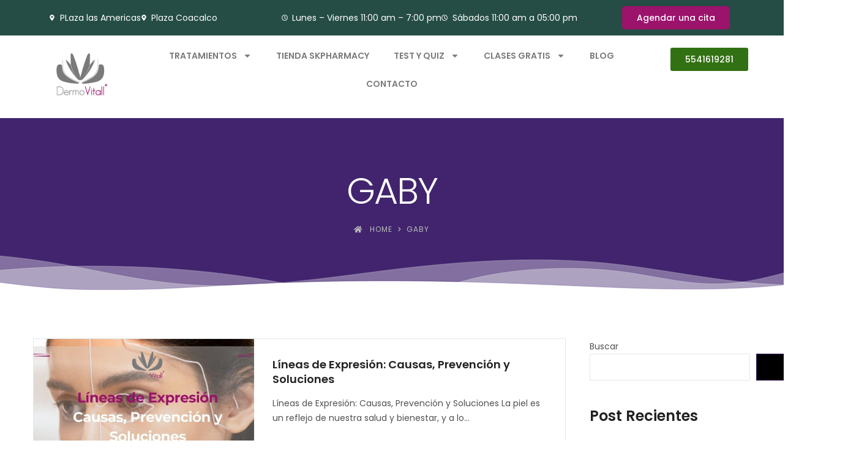

--- FILE ---
content_type: text/html; charset=UTF-8
request_url: https://dermovitall.com/author/gaby/
body_size: 22966
content:
<!DOCTYPE html>
<html lang="es">
<head>
	<meta charset="UTF-8">
	<meta name="viewport" content="width=device-width, initial-scale=1.0, viewport-fit=cover" />		<meta name='robots' content='index, follow, max-image-preview:large, max-snippet:-1, max-video-preview:-1' />

	<!-- This site is optimized with the Yoast SEO plugin v26.4 - https://yoast.com/wordpress/plugins/seo/ -->
	<title>Gaby, autor en DERMOVITALL</title>
	<link rel="canonical" href="https://dermovitall.com/author/gaby/" />
	<link rel="next" href="https://dermovitall.com/author/gaby/page/2/" />
	<meta property="og:locale" content="es_ES" />
	<meta property="og:type" content="profile" />
	<meta property="og:title" content="Gaby, autor en DERMOVITALL" />
	<meta property="og:url" content="https://dermovitall.com/author/gaby/" />
	<meta property="og:site_name" content="DERMOVITALL" />
	<meta property="og:image" content="https://secure.gravatar.com/avatar/a98e37bb7dda08cba0782796c297c0651d0c3e13d11277500d5286eee14e90cc?s=500&d=mm&r=g" />
	<meta name="twitter:card" content="summary_large_image" />
	<script type="application/ld+json" class="yoast-schema-graph">{"@context":"https://schema.org","@graph":[{"@type":"ProfilePage","@id":"https://dermovitall.com/author/gaby/","url":"https://dermovitall.com/author/gaby/","name":"Gaby, autor en DERMOVITALL","isPartOf":{"@id":"https://dermovitall.com/#website"},"primaryImageOfPage":{"@id":"https://dermovitall.com/author/gaby/#primaryimage"},"image":{"@id":"https://dermovitall.com/author/gaby/#primaryimage"},"thumbnailUrl":"https://dermovitall.com/wp-content/uploads/2025/09/lineas-de-expresion.jpg","breadcrumb":{"@id":"https://dermovitall.com/author/gaby/#breadcrumb"},"inLanguage":"es","potentialAction":[{"@type":"ReadAction","target":["https://dermovitall.com/author/gaby/"]}]},{"@type":"ImageObject","inLanguage":"es","@id":"https://dermovitall.com/author/gaby/#primaryimage","url":"https://dermovitall.com/wp-content/uploads/2025/09/lineas-de-expresion.jpg","contentUrl":"https://dermovitall.com/wp-content/uploads/2025/09/lineas-de-expresion.jpg","width":1920,"height":1080},{"@type":"BreadcrumbList","@id":"https://dermovitall.com/author/gaby/#breadcrumb","itemListElement":[{"@type":"ListItem","position":1,"name":"Portada","item":"https://dermovitall.com/"},{"@type":"ListItem","position":2,"name":"Archivo de Gaby"}]},{"@type":"WebSite","@id":"https://dermovitall.com/#website","url":"https://dermovitall.com/","name":"DERMOVITALL","description":"","publisher":{"@id":"https://dermovitall.com/#organization"},"potentialAction":[{"@type":"SearchAction","target":{"@type":"EntryPoint","urlTemplate":"https://dermovitall.com/?s={search_term_string}"},"query-input":{"@type":"PropertyValueSpecification","valueRequired":true,"valueName":"search_term_string"}}],"inLanguage":"es"},{"@type":"Organization","@id":"https://dermovitall.com/#organization","name":"DERMOVITALL","url":"https://dermovitall.com/","logo":{"@type":"ImageObject","inLanguage":"es","@id":"https://dermovitall.com/#/schema/logo/image/","url":"https://dermovitall.com/wp-content/uploads/2024/06/Logodermo-01-2048x2048-1.png","contentUrl":"https://dermovitall.com/wp-content/uploads/2024/06/Logodermo-01-2048x2048-1.png","width":1000,"height":1000,"caption":"DERMOVITALL"},"image":{"@id":"https://dermovitall.com/#/schema/logo/image/"},"sameAs":["https://www.facebook.com/gabydermovitall","https://www.instagram.com/dermovitall","https://www.tiktok.com/@dermovitall"]},{"@type":"Person","@id":"https://dermovitall.com/#/schema/person/238cb19f1a59d5a48a0b3fa2e136a0ea","name":"Gaby","image":{"@type":"ImageObject","inLanguage":"es","@id":"https://dermovitall.com/#/schema/person/image/","url":"https://secure.gravatar.com/avatar/3a9d86de799651dfe0d57b5bc4f651434de5d7e2ee3b1a29810e6f01bbf32b50?s=96&d=mm&r=g","contentUrl":"https://secure.gravatar.com/avatar/3a9d86de799651dfe0d57b5bc4f651434de5d7e2ee3b1a29810e6f01bbf32b50?s=96&d=mm&r=g","caption":"Gaby"},"mainEntityOfPage":{"@id":"https://dermovitall.com/author/gaby/"}}]}</script>
	<!-- / Yoast SEO plugin. -->


<script type='application/javascript'  id='pys-version-script'>console.log('PixelYourSite Free version 11.1.3');</script>
<link rel="alternate" type="application/rss+xml" title="DERMOVITALL &raquo; Feed" href="https://dermovitall.com/feed/" />
<link rel="alternate" type="application/rss+xml" title="DERMOVITALL &raquo; Feed de los comentarios" href="https://dermovitall.com/comments/feed/" />
<link rel="alternate" type="application/rss+xml" title="DERMOVITALL &raquo; Feed de entradas de Gaby" href="https://dermovitall.com/author/gaby/feed/" />
<style id='wp-img-auto-sizes-contain-inline-css' type='text/css'>
img:is([sizes=auto i],[sizes^="auto," i]){contain-intrinsic-size:3000px 1500px}
/*# sourceURL=wp-img-auto-sizes-contain-inline-css */
</style>
<style id='wp-emoji-styles-inline-css' type='text/css'>

	img.wp-smiley, img.emoji {
		display: inline !important;
		border: none !important;
		box-shadow: none !important;
		height: 1em !important;
		width: 1em !important;
		margin: 0 0.07em !important;
		vertical-align: -0.1em !important;
		background: none !important;
		padding: 0 !important;
	}
/*# sourceURL=wp-emoji-styles-inline-css */
</style>
<link rel='stylesheet' id='wp-block-library-css' href='https://dermovitall.com/wp-includes/css/dist/block-library/style.min.css?ver=6.9' type='text/css' media='all' />

<style id='classic-theme-styles-inline-css' type='text/css'>
/*! This file is auto-generated */
.wp-block-button__link{color:#fff;background-color:#32373c;border-radius:9999px;box-shadow:none;text-decoration:none;padding:calc(.667em + 2px) calc(1.333em + 2px);font-size:1.125em}.wp-block-file__button{background:#32373c;color:#fff;text-decoration:none}
/*# sourceURL=/wp-includes/css/classic-themes.min.css */
</style>
<link rel='stylesheet' id='sf-login-css' href='https://dermovitall.com/wp-content/plugins/spirit-framework/assets/css/login.min.css?ver=1.2.15' type='text/css' media='all' />
<link rel='stylesheet' id='font-awesome-5-all-css' href='https://dermovitall.com/wp-content/plugins/spirit-framework/assets/lib/font-awesome/css/all.min.css?ver=5.15.3' type='text/css' media='all' />
<link rel='stylesheet' id='ez-toc-css' href='https://dermovitall.com/wp-content/plugins/easy-table-of-contents/assets/css/screen.min.css?ver=2.0.77' type='text/css' media='all' />
<style id='ez-toc-inline-css' type='text/css'>
div#ez-toc-container .ez-toc-title {font-size: 120%;}div#ez-toc-container .ez-toc-title {font-weight: 500;}div#ez-toc-container ul li , div#ez-toc-container ul li a {font-size: 95%;}div#ez-toc-container ul li , div#ez-toc-container ul li a {font-weight: 500;}div#ez-toc-container nav ul ul li {font-size: 90%;}div#ez-toc-container {background: #fff;border: 1px solid #ddd;}div#ez-toc-container p.ez-toc-title , #ez-toc-container .ez_toc_custom_title_icon , #ez-toc-container .ez_toc_custom_toc_icon {color: #999;}div#ez-toc-container ul.ez-toc-list a {color: #428bca;}div#ez-toc-container ul.ez-toc-list a:hover {color: #2a6496;}div#ez-toc-container ul.ez-toc-list a:visited {color: #428bca;}.ez-toc-counter nav ul li a::before {color: ;}.ez-toc-box-title {font-weight: bold; margin-bottom: 10px; text-align: center; text-transform: uppercase; letter-spacing: 1px; color: #666; padding-bottom: 5px;position:absolute;top:-4%;left:5%;background-color: inherit;transition: top 0.3s ease;}.ez-toc-box-title.toc-closed {top:-25%;}
/*# sourceURL=ez-toc-inline-css */
</style>
<link rel='stylesheet' id='talemy-css' href='https://dermovitall.com/wp-content/themes/talemy/assets/css/style.min.css?ver=1.2.28' type='text/css' media='all' />
<link rel='stylesheet' id='elementor-frontend-css' href='https://dermovitall.com/wp-content/plugins/elementor/assets/css/frontend.min.css?ver=3.33.1' type='text/css' media='all' />
<link rel='stylesheet' id='widget-icon-list-css' href='https://dermovitall.com/wp-content/plugins/elementor/assets/css/widget-icon-list.min.css?ver=3.33.1' type='text/css' media='all' />
<link rel='stylesheet' id='widget-image-css' href='https://dermovitall.com/wp-content/plugins/elementor/assets/css/widget-image.min.css?ver=3.33.1' type='text/css' media='all' />
<link rel='stylesheet' id='widget-nav-menu-css' href='https://dermovitall.com/wp-content/plugins/elementor-pro/assets/css/widget-nav-menu.min.css?ver=3.32.3' type='text/css' media='all' />
<link rel='stylesheet' id='widget-heading-css' href='https://dermovitall.com/wp-content/plugins/elementor/assets/css/widget-heading.min.css?ver=3.33.1' type='text/css' media='all' />
<link rel='stylesheet' id='widget-form-css' href='https://dermovitall.com/wp-content/plugins/elementor-pro/assets/css/widget-form.min.css?ver=3.32.3' type='text/css' media='all' />
<link rel='stylesheet' id='widget-divider-css' href='https://dermovitall.com/wp-content/plugins/elementor/assets/css/widget-divider.min.css?ver=3.33.1' type='text/css' media='all' />
<link rel='stylesheet' id='elementor-post-8-css' href='https://dermovitall.com/wp-content/uploads/elementor/css/post-8.css?ver=1767864537' type='text/css' media='all' />
<link rel='stylesheet' id='sf-frontend-css' href='https://dermovitall.com/wp-content/plugins/spirit-framework/assets/css/frontend.min.css?ver=1.2.15' type='text/css' media='all' />
<link rel='stylesheet' id='elementor-post-10-css' href='https://dermovitall.com/wp-content/uploads/elementor/css/post-10.css?ver=1767864538' type='text/css' media='all' />
<link rel='stylesheet' id='elementor-post-19-css' href='https://dermovitall.com/wp-content/uploads/elementor/css/post-19.css?ver=1767864538' type='text/css' media='all' />
<link rel='stylesheet' id='eael-general-css' href='https://dermovitall.com/wp-content/plugins/essential-addons-for-elementor-lite/assets/front-end/css/view/general.min.css?ver=6.5.0' type='text/css' media='all' />
<link rel='stylesheet' id='elementor-gf-roboto-css' href='https://fonts.googleapis.com/css?family=Roboto:100,100italic,200,200italic,300,300italic,400,400italic,500,500italic,600,600italic,700,700italic,800,800italic,900,900italic&#038;display=swap' type='text/css' media='all' />
<link rel='stylesheet' id='elementor-gf-robotoslab-css' href='https://fonts.googleapis.com/css?family=Roboto+Slab:100,100italic,200,200italic,300,300italic,400,400italic,500,500italic,600,600italic,700,700italic,800,800italic,900,900italic&#038;display=swap' type='text/css' media='all' />
<link rel='stylesheet' id='elementor-gf-poppins-css' href='https://fonts.googleapis.com/css?family=Poppins:100,100italic,200,200italic,300,300italic,400,400italic,500,500italic,600,600italic,700,700italic,800,800italic,900,900italic&#038;display=swap' type='text/css' media='all' />
<link rel='stylesheet' id='elementor-gf-montserrat-css' href='https://fonts.googleapis.com/css?family=Montserrat:100,100italic,200,200italic,300,300italic,400,400italic,500,500italic,600,600italic,700,700italic,800,800italic,900,900italic&#038;display=swap' type='text/css' media='all' />
<script type="text/javascript" id="jquery-core-js-extra">
/* <![CDATA[ */
var pysFacebookRest = {"restApiUrl":"https://dermovitall.com/wp-json/pys-facebook/v1/event","debug":""};
//# sourceURL=jquery-core-js-extra
/* ]]> */
</script>
<script type="text/javascript" src="https://dermovitall.com/wp-includes/js/jquery/jquery.min.js?ver=3.7.1" id="jquery-core-js"></script>
<script type="text/javascript" src="https://dermovitall.com/wp-includes/js/jquery/jquery-migrate.min.js?ver=3.4.1" id="jquery-migrate-js"></script>
<script type="text/javascript" id="zxcvbn-async-js-extra">
/* <![CDATA[ */
var _zxcvbnSettings = {"src":"https://dermovitall.com/wp-includes/js/zxcvbn.min.js"};
//# sourceURL=zxcvbn-async-js-extra
/* ]]> */
</script>
<script type="text/javascript" src="https://dermovitall.com/wp-includes/js/zxcvbn-async.min.js?ver=1.0" id="zxcvbn-async-js"></script>
<script type="text/javascript" src="https://dermovitall.com/wp-content/plugins/pixelyoursite/dist/scripts/jquery.bind-first-0.2.3.min.js?ver=6.9" id="jquery-bind-first-js"></script>
<script type="text/javascript" src="https://dermovitall.com/wp-content/plugins/pixelyoursite/dist/scripts/js.cookie-2.1.3.min.js?ver=2.1.3" id="js-cookie-pys-js"></script>
<script type="text/javascript" src="https://dermovitall.com/wp-content/plugins/pixelyoursite/dist/scripts/tld.min.js?ver=2.3.1" id="js-tld-js"></script>
<script type="text/javascript" id="pys-js-extra">
/* <![CDATA[ */
var pysOptions = {"staticEvents":{"facebook":{"init_event":[{"delay":0,"type":"static","ajaxFire":false,"name":"PageView","pixelIds":["750350737270265"],"eventID":"0821f2af-9bff-46ba-8e6a-f9de79567b6b","params":{"page_title":"Autor: \u003Cspan\u003EGaby\u003C/span\u003E","post_type":"archive","plugin":"PixelYourSite","user_role":"guest","event_url":"dermovitall.com/author/gaby/"},"e_id":"init_event","ids":[],"hasTimeWindow":false,"timeWindow":0,"woo_order":"","edd_order":""}]}},"dynamicEvents":[],"triggerEvents":[],"triggerEventTypes":[],"facebook":{"pixelIds":["750350737270265"],"advancedMatching":{"external_id":"ddbacfbccfbacbbabccbd"},"advancedMatchingEnabled":true,"removeMetadata":false,"wooVariableAsSimple":false,"serverApiEnabled":true,"wooCRSendFromServer":false,"send_external_id":null,"enabled_medical":false,"do_not_track_medical_param":["event_url","post_title","page_title","landing_page","content_name","categories","category_name","tags"],"meta_ldu":false},"debug":"","siteUrl":"https://dermovitall.com","ajaxUrl":"https://dermovitall.com/wp-admin/admin-ajax.php","ajax_event":"31de868bcd","enable_remove_download_url_param":"1","cookie_duration":"7","last_visit_duration":"60","enable_success_send_form":"","ajaxForServerEvent":"1","ajaxForServerStaticEvent":"1","useSendBeacon":"1","send_external_id":"1","external_id_expire":"180","track_cookie_for_subdomains":"1","google_consent_mode":"1","gdpr":{"ajax_enabled":false,"all_disabled_by_api":false,"facebook_disabled_by_api":false,"analytics_disabled_by_api":false,"google_ads_disabled_by_api":false,"pinterest_disabled_by_api":false,"bing_disabled_by_api":false,"externalID_disabled_by_api":false,"facebook_prior_consent_enabled":true,"analytics_prior_consent_enabled":true,"google_ads_prior_consent_enabled":null,"pinterest_prior_consent_enabled":true,"bing_prior_consent_enabled":true,"cookiebot_integration_enabled":false,"cookiebot_facebook_consent_category":"marketing","cookiebot_analytics_consent_category":"statistics","cookiebot_tiktok_consent_category":"marketing","cookiebot_google_ads_consent_category":"marketing","cookiebot_pinterest_consent_category":"marketing","cookiebot_bing_consent_category":"marketing","consent_magic_integration_enabled":false,"real_cookie_banner_integration_enabled":false,"cookie_notice_integration_enabled":false,"cookie_law_info_integration_enabled":false,"analytics_storage":{"enabled":true,"value":"granted","filter":false},"ad_storage":{"enabled":true,"value":"granted","filter":false},"ad_user_data":{"enabled":true,"value":"granted","filter":false},"ad_personalization":{"enabled":true,"value":"granted","filter":false}},"cookie":{"disabled_all_cookie":false,"disabled_start_session_cookie":false,"disabled_advanced_form_data_cookie":false,"disabled_landing_page_cookie":false,"disabled_first_visit_cookie":false,"disabled_trafficsource_cookie":false,"disabled_utmTerms_cookie":false,"disabled_utmId_cookie":false},"tracking_analytics":{"TrafficSource":"direct","TrafficLanding":"undefined","TrafficUtms":[],"TrafficUtmsId":[]},"GATags":{"ga_datalayer_type":"default","ga_datalayer_name":"dataLayerPYS"},"woo":{"enabled":false},"edd":{"enabled":false},"cache_bypass":"1768894193"};
//# sourceURL=pys-js-extra
/* ]]> */
</script>
<script type="text/javascript" src="https://dermovitall.com/wp-content/plugins/pixelyoursite/dist/scripts/public.js?ver=11.1.3" id="pys-js"></script>
<link rel="https://api.w.org/" href="https://dermovitall.com/wp-json/" /><link rel="alternate" title="JSON" type="application/json" href="https://dermovitall.com/wp-json/wp/v2/users/3" /><link rel="EditURI" type="application/rsd+xml" title="RSD" href="https://dermovitall.com/xmlrpc.php?rsd" />
<meta name="generator" content="Elementor 3.33.1; features: e_font_icon_svg, additional_custom_breakpoints; settings: css_print_method-external, google_font-enabled, font_display-swap">
			<style>
				.e-con.e-parent:nth-of-type(n+4):not(.e-lazyloaded):not(.e-no-lazyload),
				.e-con.e-parent:nth-of-type(n+4):not(.e-lazyloaded):not(.e-no-lazyload) * {
					background-image: none !important;
				}
				@media screen and (max-height: 1024px) {
					.e-con.e-parent:nth-of-type(n+3):not(.e-lazyloaded):not(.e-no-lazyload),
					.e-con.e-parent:nth-of-type(n+3):not(.e-lazyloaded):not(.e-no-lazyload) * {
						background-image: none !important;
					}
				}
				@media screen and (max-height: 640px) {
					.e-con.e-parent:nth-of-type(n+2):not(.e-lazyloaded):not(.e-no-lazyload),
					.e-con.e-parent:nth-of-type(n+2):not(.e-lazyloaded):not(.e-no-lazyload) * {
						background-image: none !important;
					}
				}
			</style>
			<script id='nitro-telemetry-meta' nitro-exclude>window.NPTelemetryMetadata={missReason: (!window.NITROPACK_STATE ? 'cache not found' : 'hit'),pageType: 'author',isEligibleForOptimization: true,}</script><script id='nitro-generic' nitro-exclude>(()=>{window.NitroPack=window.NitroPack||{coreVersion:"na",isCounted:!1};let e=document.createElement("script");if(e.src="https://nitroscripts.com/eZayMEvgpZWSACnVpCQgzuEILgppWYLb",e.async=!0,e.id="nitro-script",document.head.appendChild(e),!window.NitroPack.isCounted){window.NitroPack.isCounted=!0;let t=()=>{navigator.sendBeacon("https://to.getnitropack.com/p",JSON.stringify({siteId:"eZayMEvgpZWSACnVpCQgzuEILgppWYLb",url:window.location.href,isOptimized:!!window.IS_NITROPACK,coreVersion:"na",missReason:window.NPTelemetryMetadata?.missReason||"",pageType:window.NPTelemetryMetadata?.pageType||"",isEligibleForOptimization:!!window.NPTelemetryMetadata?.isEligibleForOptimization}))};(()=>{let e=()=>new Promise(e=>{"complete"===document.readyState?e():window.addEventListener("load",e)}),i=()=>new Promise(e=>{document.prerendering?document.addEventListener("prerenderingchange",e,{once:!0}):e()}),a=async()=>{await i(),await e(),t()};a()})(),window.addEventListener("pageshow",e=>{if(e.persisted){let i=document.prerendering||self.performance?.getEntriesByType?.("navigation")[0]?.activationStart>0;"visible"!==document.visibilityState||i||t()}})}})();</script><!-- Meta Pixel Code -->
<script>
!function(f,b,e,v,n,t,s)
{if(f.fbq)return;n=f.fbq=function(){n.callMethod?
n.callMethod.apply(n,arguments):n.queue.push(arguments)};
if(!f._fbq)f._fbq=n;n.push=n;n.loaded=!0;n.version='2.0';
n.queue=[];t=b.createElement(e);t.async=!0;
t.src=v;s=b.getElementsByTagName(e)[0];
s.parentNode.insertBefore(t,s)}(window, document,'script',
'https://connect.facebook.net/en_US/fbevents.js');
fbq('init', '1064779671008953');
fbq('track', 'PageView');
</script>
<noscript><img height="1" width="1" style="display:none"
src="https://www.facebook.com/tr?id=1064779671008953&ev=PageView&noscript=1"
/></noscript>
<!-- End Meta Pixel Code --><link rel="icon" href="https://dermovitall.com/wp-content/uploads/2024/06/Logodermo-01-2048x2048-1-150x150.png" sizes="32x32" />
<link rel="icon" href="https://dermovitall.com/wp-content/uploads/2024/06/Logodermo-01-2048x2048-1-300x300.png" sizes="192x192" />
<link rel="apple-touch-icon" href="https://dermovitall.com/wp-content/uploads/2024/06/Logodermo-01-2048x2048-1-300x300.png" />
<meta name="msapplication-TileImage" content="https://dermovitall.com/wp-content/uploads/2024/06/Logodermo-01-2048x2048-1-300x300.png" />
<style id="kirki-inline-styles">body{font-family:Poppins;font-size:16px;font-weight:400;line-height:1.75;text-transform:none;color:#515151;}h1,h2,h3,h4,h5,h6{font-family:Poppins;font-weight:600;line-height:1.35;text-transform:none;}.content-banner{background:#41246d;background-color:#41246d;}#header{background:#FFFFFF;background-color:#FFFFFF;}.topbar a,.topbar-search .fa{color:#FFFFFF;}.topbar a:hover,.topbar-menu a:hover,.topbar-search:hover .fa{color:#f5b417;}.navbar .nav-btn-cat:hover .text,.navbar .nav-btns .nav-btn:hover,.navbar .nav-btns .nav-btn:hover i{color:#dd3333!important;}.hamburger-2:hover .menu-icon span,.hamburger:hover .menu-icon span,.nav-btn-cat:hover .icon-category .square{background:#dd3333;}.nav-menu>li>a{font-family:Poppins;font-weight:600;text-transform:none;color:#000000!important;}.header-style-6 .nav-menu>.current-menu-ancestor>a,.header-style-6 .nav-menu>.current-menu-item>a,.header-style-6 .nav-menu>.current-menu-parent>a,.nav-menu>li>a:hover{color:#f5b417!important;}.nav-menu .megamenu-submenu a,.nav-menu .sub-menu a{font-family:Poppins;font-weight:600;text-transform:none;color:#7f7f7f;}.nav-menu .megamenu-submenu a:hover,.nav-menu .sub-menu .current-menu-item>a,.nav-menu .sub-menu .current-menu-parent>a,.nav-menu .sub-menu a:hover,.nav-menu .sub-menu>li.active>a{color:#f5b417;}.nav-menu .sub-menu{background-color:#FFFFFF;}.nav-menu .sub-menu .current-menu-item>a,.nav-menu .sub-menu .current-menu-parent>a,.nav-menu .sub-menu>li.active>a,.nav-menu .sub-menu>li:hover>a{background-color:#FFFFFF;}.off-canvas-menu a,.off-canvas-widget a{color:#444444;}.off-canvas-menu a:hover,.off-canvas-widget a:hover{color:#f5b417;}.off-canvas-menu a{font-family:Poppins;font-weight:600;text-transform:uppercase;}#footer{background:#222;background-color:#222;}#footer a,#footer strong{color:#BABABA;}#footer a:hover{color:#f5b417;}#footer .footer-copyright a{color:#f5b417;}#footer .footer-bottom .scroll-top:hover,#footer .footer-copyright a:hover,#footer .footer-menu a:hover{color:#ffffff;}/* devanagari */
@font-face {
  font-family: 'Poppins';
  font-style: italic;
  font-weight: 400;
  font-display: swap;
  src: url(https://dermovitall.com/wp-content/fonts/poppins/pxiGyp8kv8JHgFVrJJLucXtAKPY.woff2) format('woff2');
  unicode-range: U+0900-097F, U+1CD0-1CF9, U+200C-200D, U+20A8, U+20B9, U+20F0, U+25CC, U+A830-A839, U+A8E0-A8FF, U+11B00-11B09;
}
/* latin-ext */
@font-face {
  font-family: 'Poppins';
  font-style: italic;
  font-weight: 400;
  font-display: swap;
  src: url(https://dermovitall.com/wp-content/fonts/poppins/pxiGyp8kv8JHgFVrJJLufntAKPY.woff2) format('woff2');
  unicode-range: U+0100-02BA, U+02BD-02C5, U+02C7-02CC, U+02CE-02D7, U+02DD-02FF, U+0304, U+0308, U+0329, U+1D00-1DBF, U+1E00-1E9F, U+1EF2-1EFF, U+2020, U+20A0-20AB, U+20AD-20C0, U+2113, U+2C60-2C7F, U+A720-A7FF;
}
/* latin */
@font-face {
  font-family: 'Poppins';
  font-style: italic;
  font-weight: 400;
  font-display: swap;
  src: url(https://dermovitall.com/wp-content/fonts/poppins/pxiGyp8kv8JHgFVrJJLucHtA.woff2) format('woff2');
  unicode-range: U+0000-00FF, U+0131, U+0152-0153, U+02BB-02BC, U+02C6, U+02DA, U+02DC, U+0304, U+0308, U+0329, U+2000-206F, U+20AC, U+2122, U+2191, U+2193, U+2212, U+2215, U+FEFF, U+FFFD;
}
/* devanagari */
@font-face {
  font-family: 'Poppins';
  font-style: italic;
  font-weight: 600;
  font-display: swap;
  src: url(https://dermovitall.com/wp-content/fonts/poppins/pxiDyp8kv8JHgFVrJJLmr19VFteOcEg.woff2) format('woff2');
  unicode-range: U+0900-097F, U+1CD0-1CF9, U+200C-200D, U+20A8, U+20B9, U+20F0, U+25CC, U+A830-A839, U+A8E0-A8FF, U+11B00-11B09;
}
/* latin-ext */
@font-face {
  font-family: 'Poppins';
  font-style: italic;
  font-weight: 600;
  font-display: swap;
  src: url(https://dermovitall.com/wp-content/fonts/poppins/pxiDyp8kv8JHgFVrJJLmr19VGdeOcEg.woff2) format('woff2');
  unicode-range: U+0100-02BA, U+02BD-02C5, U+02C7-02CC, U+02CE-02D7, U+02DD-02FF, U+0304, U+0308, U+0329, U+1D00-1DBF, U+1E00-1E9F, U+1EF2-1EFF, U+2020, U+20A0-20AB, U+20AD-20C0, U+2113, U+2C60-2C7F, U+A720-A7FF;
}
/* latin */
@font-face {
  font-family: 'Poppins';
  font-style: italic;
  font-weight: 600;
  font-display: swap;
  src: url(https://dermovitall.com/wp-content/fonts/poppins/pxiDyp8kv8JHgFVrJJLmr19VF9eO.woff2) format('woff2');
  unicode-range: U+0000-00FF, U+0131, U+0152-0153, U+02BB-02BC, U+02C6, U+02DA, U+02DC, U+0304, U+0308, U+0329, U+2000-206F, U+20AC, U+2122, U+2191, U+2193, U+2212, U+2215, U+FEFF, U+FFFD;
}
/* devanagari */
@font-face {
  font-family: 'Poppins';
  font-style: normal;
  font-weight: 300;
  font-display: swap;
  src: url(https://dermovitall.com/wp-content/fonts/poppins/pxiByp8kv8JHgFVrLDz8Z11lFc-K.woff2) format('woff2');
  unicode-range: U+0900-097F, U+1CD0-1CF9, U+200C-200D, U+20A8, U+20B9, U+20F0, U+25CC, U+A830-A839, U+A8E0-A8FF, U+11B00-11B09;
}
/* latin-ext */
@font-face {
  font-family: 'Poppins';
  font-style: normal;
  font-weight: 300;
  font-display: swap;
  src: url(https://dermovitall.com/wp-content/fonts/poppins/pxiByp8kv8JHgFVrLDz8Z1JlFc-K.woff2) format('woff2');
  unicode-range: U+0100-02BA, U+02BD-02C5, U+02C7-02CC, U+02CE-02D7, U+02DD-02FF, U+0304, U+0308, U+0329, U+1D00-1DBF, U+1E00-1E9F, U+1EF2-1EFF, U+2020, U+20A0-20AB, U+20AD-20C0, U+2113, U+2C60-2C7F, U+A720-A7FF;
}
/* latin */
@font-face {
  font-family: 'Poppins';
  font-style: normal;
  font-weight: 300;
  font-display: swap;
  src: url(https://dermovitall.com/wp-content/fonts/poppins/pxiByp8kv8JHgFVrLDz8Z1xlFQ.woff2) format('woff2');
  unicode-range: U+0000-00FF, U+0131, U+0152-0153, U+02BB-02BC, U+02C6, U+02DA, U+02DC, U+0304, U+0308, U+0329, U+2000-206F, U+20AC, U+2122, U+2191, U+2193, U+2212, U+2215, U+FEFF, U+FFFD;
}
/* devanagari */
@font-face {
  font-family: 'Poppins';
  font-style: normal;
  font-weight: 400;
  font-display: swap;
  src: url(https://dermovitall.com/wp-content/fonts/poppins/pxiEyp8kv8JHgFVrJJbecmNE.woff2) format('woff2');
  unicode-range: U+0900-097F, U+1CD0-1CF9, U+200C-200D, U+20A8, U+20B9, U+20F0, U+25CC, U+A830-A839, U+A8E0-A8FF, U+11B00-11B09;
}
/* latin-ext */
@font-face {
  font-family: 'Poppins';
  font-style: normal;
  font-weight: 400;
  font-display: swap;
  src: url(https://dermovitall.com/wp-content/fonts/poppins/pxiEyp8kv8JHgFVrJJnecmNE.woff2) format('woff2');
  unicode-range: U+0100-02BA, U+02BD-02C5, U+02C7-02CC, U+02CE-02D7, U+02DD-02FF, U+0304, U+0308, U+0329, U+1D00-1DBF, U+1E00-1E9F, U+1EF2-1EFF, U+2020, U+20A0-20AB, U+20AD-20C0, U+2113, U+2C60-2C7F, U+A720-A7FF;
}
/* latin */
@font-face {
  font-family: 'Poppins';
  font-style: normal;
  font-weight: 400;
  font-display: swap;
  src: url(https://dermovitall.com/wp-content/fonts/poppins/pxiEyp8kv8JHgFVrJJfecg.woff2) format('woff2');
  unicode-range: U+0000-00FF, U+0131, U+0152-0153, U+02BB-02BC, U+02C6, U+02DA, U+02DC, U+0304, U+0308, U+0329, U+2000-206F, U+20AC, U+2122, U+2191, U+2193, U+2212, U+2215, U+FEFF, U+FFFD;
}
/* devanagari */
@font-face {
  font-family: 'Poppins';
  font-style: normal;
  font-weight: 500;
  font-display: swap;
  src: url(https://dermovitall.com/wp-content/fonts/poppins/pxiByp8kv8JHgFVrLGT9Z11lFc-K.woff2) format('woff2');
  unicode-range: U+0900-097F, U+1CD0-1CF9, U+200C-200D, U+20A8, U+20B9, U+20F0, U+25CC, U+A830-A839, U+A8E0-A8FF, U+11B00-11B09;
}
/* latin-ext */
@font-face {
  font-family: 'Poppins';
  font-style: normal;
  font-weight: 500;
  font-display: swap;
  src: url(https://dermovitall.com/wp-content/fonts/poppins/pxiByp8kv8JHgFVrLGT9Z1JlFc-K.woff2) format('woff2');
  unicode-range: U+0100-02BA, U+02BD-02C5, U+02C7-02CC, U+02CE-02D7, U+02DD-02FF, U+0304, U+0308, U+0329, U+1D00-1DBF, U+1E00-1E9F, U+1EF2-1EFF, U+2020, U+20A0-20AB, U+20AD-20C0, U+2113, U+2C60-2C7F, U+A720-A7FF;
}
/* latin */
@font-face {
  font-family: 'Poppins';
  font-style: normal;
  font-weight: 500;
  font-display: swap;
  src: url(https://dermovitall.com/wp-content/fonts/poppins/pxiByp8kv8JHgFVrLGT9Z1xlFQ.woff2) format('woff2');
  unicode-range: U+0000-00FF, U+0131, U+0152-0153, U+02BB-02BC, U+02C6, U+02DA, U+02DC, U+0304, U+0308, U+0329, U+2000-206F, U+20AC, U+2122, U+2191, U+2193, U+2212, U+2215, U+FEFF, U+FFFD;
}
/* devanagari */
@font-face {
  font-family: 'Poppins';
  font-style: normal;
  font-weight: 600;
  font-display: swap;
  src: url(https://dermovitall.com/wp-content/fonts/poppins/pxiByp8kv8JHgFVrLEj6Z11lFc-K.woff2) format('woff2');
  unicode-range: U+0900-097F, U+1CD0-1CF9, U+200C-200D, U+20A8, U+20B9, U+20F0, U+25CC, U+A830-A839, U+A8E0-A8FF, U+11B00-11B09;
}
/* latin-ext */
@font-face {
  font-family: 'Poppins';
  font-style: normal;
  font-weight: 600;
  font-display: swap;
  src: url(https://dermovitall.com/wp-content/fonts/poppins/pxiByp8kv8JHgFVrLEj6Z1JlFc-K.woff2) format('woff2');
  unicode-range: U+0100-02BA, U+02BD-02C5, U+02C7-02CC, U+02CE-02D7, U+02DD-02FF, U+0304, U+0308, U+0329, U+1D00-1DBF, U+1E00-1E9F, U+1EF2-1EFF, U+2020, U+20A0-20AB, U+20AD-20C0, U+2113, U+2C60-2C7F, U+A720-A7FF;
}
/* latin */
@font-face {
  font-family: 'Poppins';
  font-style: normal;
  font-weight: 600;
  font-display: swap;
  src: url(https://dermovitall.com/wp-content/fonts/poppins/pxiByp8kv8JHgFVrLEj6Z1xlFQ.woff2) format('woff2');
  unicode-range: U+0000-00FF, U+0131, U+0152-0153, U+02BB-02BC, U+02C6, U+02DA, U+02DC, U+0304, U+0308, U+0329, U+2000-206F, U+20AC, U+2122, U+2191, U+2193, U+2212, U+2215, U+FEFF, U+FFFD;
}
/* devanagari */
@font-face {
  font-family: 'Poppins';
  font-style: normal;
  font-weight: 700;
  font-display: swap;
  src: url(https://dermovitall.com/wp-content/fonts/poppins/pxiByp8kv8JHgFVrLCz7Z11lFc-K.woff2) format('woff2');
  unicode-range: U+0900-097F, U+1CD0-1CF9, U+200C-200D, U+20A8, U+20B9, U+20F0, U+25CC, U+A830-A839, U+A8E0-A8FF, U+11B00-11B09;
}
/* latin-ext */
@font-face {
  font-family: 'Poppins';
  font-style: normal;
  font-weight: 700;
  font-display: swap;
  src: url(https://dermovitall.com/wp-content/fonts/poppins/pxiByp8kv8JHgFVrLCz7Z1JlFc-K.woff2) format('woff2');
  unicode-range: U+0100-02BA, U+02BD-02C5, U+02C7-02CC, U+02CE-02D7, U+02DD-02FF, U+0304, U+0308, U+0329, U+1D00-1DBF, U+1E00-1E9F, U+1EF2-1EFF, U+2020, U+20A0-20AB, U+20AD-20C0, U+2113, U+2C60-2C7F, U+A720-A7FF;
}
/* latin */
@font-face {
  font-family: 'Poppins';
  font-style: normal;
  font-weight: 700;
  font-display: swap;
  src: url(https://dermovitall.com/wp-content/fonts/poppins/pxiByp8kv8JHgFVrLCz7Z1xlFQ.woff2) format('woff2');
  unicode-range: U+0000-00FF, U+0131, U+0152-0153, U+02BB-02BC, U+02C6, U+02DA, U+02DC, U+0304, U+0308, U+0329, U+2000-206F, U+20AC, U+2122, U+2191, U+2193, U+2212, U+2215, U+FEFF, U+FFFD;
}/* devanagari */
@font-face {
  font-family: 'Poppins';
  font-style: italic;
  font-weight: 400;
  font-display: swap;
  src: url(https://dermovitall.com/wp-content/fonts/poppins/pxiGyp8kv8JHgFVrJJLucXtAKPY.woff2) format('woff2');
  unicode-range: U+0900-097F, U+1CD0-1CF9, U+200C-200D, U+20A8, U+20B9, U+20F0, U+25CC, U+A830-A839, U+A8E0-A8FF, U+11B00-11B09;
}
/* latin-ext */
@font-face {
  font-family: 'Poppins';
  font-style: italic;
  font-weight: 400;
  font-display: swap;
  src: url(https://dermovitall.com/wp-content/fonts/poppins/pxiGyp8kv8JHgFVrJJLufntAKPY.woff2) format('woff2');
  unicode-range: U+0100-02BA, U+02BD-02C5, U+02C7-02CC, U+02CE-02D7, U+02DD-02FF, U+0304, U+0308, U+0329, U+1D00-1DBF, U+1E00-1E9F, U+1EF2-1EFF, U+2020, U+20A0-20AB, U+20AD-20C0, U+2113, U+2C60-2C7F, U+A720-A7FF;
}
/* latin */
@font-face {
  font-family: 'Poppins';
  font-style: italic;
  font-weight: 400;
  font-display: swap;
  src: url(https://dermovitall.com/wp-content/fonts/poppins/pxiGyp8kv8JHgFVrJJLucHtA.woff2) format('woff2');
  unicode-range: U+0000-00FF, U+0131, U+0152-0153, U+02BB-02BC, U+02C6, U+02DA, U+02DC, U+0304, U+0308, U+0329, U+2000-206F, U+20AC, U+2122, U+2191, U+2193, U+2212, U+2215, U+FEFF, U+FFFD;
}
/* devanagari */
@font-face {
  font-family: 'Poppins';
  font-style: italic;
  font-weight: 600;
  font-display: swap;
  src: url(https://dermovitall.com/wp-content/fonts/poppins/pxiDyp8kv8JHgFVrJJLmr19VFteOcEg.woff2) format('woff2');
  unicode-range: U+0900-097F, U+1CD0-1CF9, U+200C-200D, U+20A8, U+20B9, U+20F0, U+25CC, U+A830-A839, U+A8E0-A8FF, U+11B00-11B09;
}
/* latin-ext */
@font-face {
  font-family: 'Poppins';
  font-style: italic;
  font-weight: 600;
  font-display: swap;
  src: url(https://dermovitall.com/wp-content/fonts/poppins/pxiDyp8kv8JHgFVrJJLmr19VGdeOcEg.woff2) format('woff2');
  unicode-range: U+0100-02BA, U+02BD-02C5, U+02C7-02CC, U+02CE-02D7, U+02DD-02FF, U+0304, U+0308, U+0329, U+1D00-1DBF, U+1E00-1E9F, U+1EF2-1EFF, U+2020, U+20A0-20AB, U+20AD-20C0, U+2113, U+2C60-2C7F, U+A720-A7FF;
}
/* latin */
@font-face {
  font-family: 'Poppins';
  font-style: italic;
  font-weight: 600;
  font-display: swap;
  src: url(https://dermovitall.com/wp-content/fonts/poppins/pxiDyp8kv8JHgFVrJJLmr19VF9eO.woff2) format('woff2');
  unicode-range: U+0000-00FF, U+0131, U+0152-0153, U+02BB-02BC, U+02C6, U+02DA, U+02DC, U+0304, U+0308, U+0329, U+2000-206F, U+20AC, U+2122, U+2191, U+2193, U+2212, U+2215, U+FEFF, U+FFFD;
}
/* devanagari */
@font-face {
  font-family: 'Poppins';
  font-style: normal;
  font-weight: 300;
  font-display: swap;
  src: url(https://dermovitall.com/wp-content/fonts/poppins/pxiByp8kv8JHgFVrLDz8Z11lFc-K.woff2) format('woff2');
  unicode-range: U+0900-097F, U+1CD0-1CF9, U+200C-200D, U+20A8, U+20B9, U+20F0, U+25CC, U+A830-A839, U+A8E0-A8FF, U+11B00-11B09;
}
/* latin-ext */
@font-face {
  font-family: 'Poppins';
  font-style: normal;
  font-weight: 300;
  font-display: swap;
  src: url(https://dermovitall.com/wp-content/fonts/poppins/pxiByp8kv8JHgFVrLDz8Z1JlFc-K.woff2) format('woff2');
  unicode-range: U+0100-02BA, U+02BD-02C5, U+02C7-02CC, U+02CE-02D7, U+02DD-02FF, U+0304, U+0308, U+0329, U+1D00-1DBF, U+1E00-1E9F, U+1EF2-1EFF, U+2020, U+20A0-20AB, U+20AD-20C0, U+2113, U+2C60-2C7F, U+A720-A7FF;
}
/* latin */
@font-face {
  font-family: 'Poppins';
  font-style: normal;
  font-weight: 300;
  font-display: swap;
  src: url(https://dermovitall.com/wp-content/fonts/poppins/pxiByp8kv8JHgFVrLDz8Z1xlFQ.woff2) format('woff2');
  unicode-range: U+0000-00FF, U+0131, U+0152-0153, U+02BB-02BC, U+02C6, U+02DA, U+02DC, U+0304, U+0308, U+0329, U+2000-206F, U+20AC, U+2122, U+2191, U+2193, U+2212, U+2215, U+FEFF, U+FFFD;
}
/* devanagari */
@font-face {
  font-family: 'Poppins';
  font-style: normal;
  font-weight: 400;
  font-display: swap;
  src: url(https://dermovitall.com/wp-content/fonts/poppins/pxiEyp8kv8JHgFVrJJbecmNE.woff2) format('woff2');
  unicode-range: U+0900-097F, U+1CD0-1CF9, U+200C-200D, U+20A8, U+20B9, U+20F0, U+25CC, U+A830-A839, U+A8E0-A8FF, U+11B00-11B09;
}
/* latin-ext */
@font-face {
  font-family: 'Poppins';
  font-style: normal;
  font-weight: 400;
  font-display: swap;
  src: url(https://dermovitall.com/wp-content/fonts/poppins/pxiEyp8kv8JHgFVrJJnecmNE.woff2) format('woff2');
  unicode-range: U+0100-02BA, U+02BD-02C5, U+02C7-02CC, U+02CE-02D7, U+02DD-02FF, U+0304, U+0308, U+0329, U+1D00-1DBF, U+1E00-1E9F, U+1EF2-1EFF, U+2020, U+20A0-20AB, U+20AD-20C0, U+2113, U+2C60-2C7F, U+A720-A7FF;
}
/* latin */
@font-face {
  font-family: 'Poppins';
  font-style: normal;
  font-weight: 400;
  font-display: swap;
  src: url(https://dermovitall.com/wp-content/fonts/poppins/pxiEyp8kv8JHgFVrJJfecg.woff2) format('woff2');
  unicode-range: U+0000-00FF, U+0131, U+0152-0153, U+02BB-02BC, U+02C6, U+02DA, U+02DC, U+0304, U+0308, U+0329, U+2000-206F, U+20AC, U+2122, U+2191, U+2193, U+2212, U+2215, U+FEFF, U+FFFD;
}
/* devanagari */
@font-face {
  font-family: 'Poppins';
  font-style: normal;
  font-weight: 500;
  font-display: swap;
  src: url(https://dermovitall.com/wp-content/fonts/poppins/pxiByp8kv8JHgFVrLGT9Z11lFc-K.woff2) format('woff2');
  unicode-range: U+0900-097F, U+1CD0-1CF9, U+200C-200D, U+20A8, U+20B9, U+20F0, U+25CC, U+A830-A839, U+A8E0-A8FF, U+11B00-11B09;
}
/* latin-ext */
@font-face {
  font-family: 'Poppins';
  font-style: normal;
  font-weight: 500;
  font-display: swap;
  src: url(https://dermovitall.com/wp-content/fonts/poppins/pxiByp8kv8JHgFVrLGT9Z1JlFc-K.woff2) format('woff2');
  unicode-range: U+0100-02BA, U+02BD-02C5, U+02C7-02CC, U+02CE-02D7, U+02DD-02FF, U+0304, U+0308, U+0329, U+1D00-1DBF, U+1E00-1E9F, U+1EF2-1EFF, U+2020, U+20A0-20AB, U+20AD-20C0, U+2113, U+2C60-2C7F, U+A720-A7FF;
}
/* latin */
@font-face {
  font-family: 'Poppins';
  font-style: normal;
  font-weight: 500;
  font-display: swap;
  src: url(https://dermovitall.com/wp-content/fonts/poppins/pxiByp8kv8JHgFVrLGT9Z1xlFQ.woff2) format('woff2');
  unicode-range: U+0000-00FF, U+0131, U+0152-0153, U+02BB-02BC, U+02C6, U+02DA, U+02DC, U+0304, U+0308, U+0329, U+2000-206F, U+20AC, U+2122, U+2191, U+2193, U+2212, U+2215, U+FEFF, U+FFFD;
}
/* devanagari */
@font-face {
  font-family: 'Poppins';
  font-style: normal;
  font-weight: 600;
  font-display: swap;
  src: url(https://dermovitall.com/wp-content/fonts/poppins/pxiByp8kv8JHgFVrLEj6Z11lFc-K.woff2) format('woff2');
  unicode-range: U+0900-097F, U+1CD0-1CF9, U+200C-200D, U+20A8, U+20B9, U+20F0, U+25CC, U+A830-A839, U+A8E0-A8FF, U+11B00-11B09;
}
/* latin-ext */
@font-face {
  font-family: 'Poppins';
  font-style: normal;
  font-weight: 600;
  font-display: swap;
  src: url(https://dermovitall.com/wp-content/fonts/poppins/pxiByp8kv8JHgFVrLEj6Z1JlFc-K.woff2) format('woff2');
  unicode-range: U+0100-02BA, U+02BD-02C5, U+02C7-02CC, U+02CE-02D7, U+02DD-02FF, U+0304, U+0308, U+0329, U+1D00-1DBF, U+1E00-1E9F, U+1EF2-1EFF, U+2020, U+20A0-20AB, U+20AD-20C0, U+2113, U+2C60-2C7F, U+A720-A7FF;
}
/* latin */
@font-face {
  font-family: 'Poppins';
  font-style: normal;
  font-weight: 600;
  font-display: swap;
  src: url(https://dermovitall.com/wp-content/fonts/poppins/pxiByp8kv8JHgFVrLEj6Z1xlFQ.woff2) format('woff2');
  unicode-range: U+0000-00FF, U+0131, U+0152-0153, U+02BB-02BC, U+02C6, U+02DA, U+02DC, U+0304, U+0308, U+0329, U+2000-206F, U+20AC, U+2122, U+2191, U+2193, U+2212, U+2215, U+FEFF, U+FFFD;
}
/* devanagari */
@font-face {
  font-family: 'Poppins';
  font-style: normal;
  font-weight: 700;
  font-display: swap;
  src: url(https://dermovitall.com/wp-content/fonts/poppins/pxiByp8kv8JHgFVrLCz7Z11lFc-K.woff2) format('woff2');
  unicode-range: U+0900-097F, U+1CD0-1CF9, U+200C-200D, U+20A8, U+20B9, U+20F0, U+25CC, U+A830-A839, U+A8E0-A8FF, U+11B00-11B09;
}
/* latin-ext */
@font-face {
  font-family: 'Poppins';
  font-style: normal;
  font-weight: 700;
  font-display: swap;
  src: url(https://dermovitall.com/wp-content/fonts/poppins/pxiByp8kv8JHgFVrLCz7Z1JlFc-K.woff2) format('woff2');
  unicode-range: U+0100-02BA, U+02BD-02C5, U+02C7-02CC, U+02CE-02D7, U+02DD-02FF, U+0304, U+0308, U+0329, U+1D00-1DBF, U+1E00-1E9F, U+1EF2-1EFF, U+2020, U+20A0-20AB, U+20AD-20C0, U+2113, U+2C60-2C7F, U+A720-A7FF;
}
/* latin */
@font-face {
  font-family: 'Poppins';
  font-style: normal;
  font-weight: 700;
  font-display: swap;
  src: url(https://dermovitall.com/wp-content/fonts/poppins/pxiByp8kv8JHgFVrLCz7Z1xlFQ.woff2) format('woff2');
  unicode-range: U+0000-00FF, U+0131, U+0152-0153, U+02BB-02BC, U+02C6, U+02DA, U+02DC, U+0304, U+0308, U+0329, U+2000-206F, U+20AC, U+2122, U+2191, U+2193, U+2212, U+2215, U+FEFF, U+FFFD;
}</style></head>
<body class="archive author author-gaby author-3 wp-custom-logo wp-embed-responsive wp-theme-talemy menu-icons-pos-left header-v1 nav-sticky-mode-smart style-sharp-corner elementor-default elementor-kit-8">

		<header data-elementor-type="header" data-elementor-id="10" class="elementor elementor-10 elementor-location-header" data-elementor-post-type="elementor_library">
			<div class="elementor-element elementor-element-29bdbec9 elementor-hidden-tablet elementor-hidden-mobile e-flex e-con-boxed e-con e-parent" data-id="29bdbec9" data-element_type="container" data-settings="{&quot;background_background&quot;:&quot;classic&quot;}">
					<div class="e-con-inner">
		<div class="elementor-element elementor-element-32f062ca e-con-full e-flex e-con e-child" data-id="32f062ca" data-element_type="container" data-settings="{&quot;background_background&quot;:&quot;classic&quot;}">
				<div class="elementor-element elementor-element-5e642bf5 elementor-icon-list--layout-traditional elementor-list-item-link-full_width elementor-widget elementor-widget-icon-list" data-id="5e642bf5" data-element_type="widget" data-widget_type="icon-list.default">
				<div class="elementor-widget-container">
							<ul class="elementor-icon-list-items">
							<li class="elementor-icon-list-item">
											<span class="elementor-icon-list-icon">
							<svg aria-hidden="true" class="e-font-icon-svg e-fas-map-marker-alt" viewBox="0 0 384 512" xmlns="http://www.w3.org/2000/svg"><path d="M172.268 501.67C26.97 291.031 0 269.413 0 192 0 85.961 85.961 0 192 0s192 85.961 192 192c0 77.413-26.97 99.031-172.268 309.67-9.535 13.774-29.93 13.773-39.464 0zM192 272c44.183 0 80-35.817 80-80s-35.817-80-80-80-80 35.817-80 80 35.817 80 80 80z"></path></svg>						</span>
										<span class="elementor-icon-list-text">PLaza las Americas</span>
									</li>
						</ul>
						</div>
				</div>
				<div class="elementor-element elementor-element-dd71d17 elementor-icon-list--layout-traditional elementor-list-item-link-full_width elementor-widget elementor-widget-icon-list" data-id="dd71d17" data-element_type="widget" data-widget_type="icon-list.default">
				<div class="elementor-widget-container">
							<ul class="elementor-icon-list-items">
							<li class="elementor-icon-list-item">
											<span class="elementor-icon-list-icon">
							<svg aria-hidden="true" class="e-font-icon-svg e-fas-map-marker-alt" viewBox="0 0 384 512" xmlns="http://www.w3.org/2000/svg"><path d="M172.268 501.67C26.97 291.031 0 269.413 0 192 0 85.961 85.961 0 192 0s192 85.961 192 192c0 77.413-26.97 99.031-172.268 309.67-9.535 13.774-29.93 13.773-39.464 0zM192 272c44.183 0 80-35.817 80-80s-35.817-80-80-80-80 35.817-80 80 35.817 80 80 80z"></path></svg>						</span>
										<span class="elementor-icon-list-text">Plaza Coacalco</span>
									</li>
						</ul>
						</div>
				</div>
				</div>
		<div class="elementor-element elementor-element-640b9546 e-con-full e-flex e-con e-child" data-id="640b9546" data-element_type="container">
				<div class="elementor-element elementor-element-781340d3 elementor-icon-list--layout-traditional elementor-list-item-link-full_width elementor-widget elementor-widget-icon-list" data-id="781340d3" data-element_type="widget" data-widget_type="icon-list.default">
				<div class="elementor-widget-container">
							<ul class="elementor-icon-list-items">
							<li class="elementor-icon-list-item">
											<span class="elementor-icon-list-icon">
							<svg aria-hidden="true" class="e-font-icon-svg e-far-clock" viewBox="0 0 512 512" xmlns="http://www.w3.org/2000/svg"><path d="M256 8C119 8 8 119 8 256s111 248 248 248 248-111 248-248S393 8 256 8zm0 448c-110.5 0-200-89.5-200-200S145.5 56 256 56s200 89.5 200 200-89.5 200-200 200zm61.8-104.4l-84.9-61.7c-3.1-2.3-4.9-5.9-4.9-9.7V116c0-6.6 5.4-12 12-12h32c6.6 0 12 5.4 12 12v141.7l66.8 48.6c5.4 3.9 6.5 11.4 2.6 16.8L334.6 349c-3.9 5.3-11.4 6.5-16.8 2.6z"></path></svg>						</span>
										<span class="elementor-icon-list-text">Lunes – Viernes 11:00 am – 7:00 pm</span>
									</li>
						</ul>
						</div>
				</div>
				<div class="elementor-element elementor-element-4edf36d7 elementor-icon-list--layout-traditional elementor-list-item-link-full_width elementor-widget elementor-widget-icon-list" data-id="4edf36d7" data-element_type="widget" data-widget_type="icon-list.default">
				<div class="elementor-widget-container">
							<ul class="elementor-icon-list-items">
							<li class="elementor-icon-list-item">
											<span class="elementor-icon-list-icon">
							<svg aria-hidden="true" class="e-font-icon-svg e-far-clock" viewBox="0 0 512 512" xmlns="http://www.w3.org/2000/svg"><path d="M256 8C119 8 8 119 8 256s111 248 248 248 248-111 248-248S393 8 256 8zm0 448c-110.5 0-200-89.5-200-200S145.5 56 256 56s200 89.5 200 200-89.5 200-200 200zm61.8-104.4l-84.9-61.7c-3.1-2.3-4.9-5.9-4.9-9.7V116c0-6.6 5.4-12 12-12h32c6.6 0 12 5.4 12 12v141.7l66.8 48.6c5.4 3.9 6.5 11.4 2.6 16.8L334.6 349c-3.9 5.3-11.4 6.5-16.8 2.6z"></path></svg>						</span>
										<span class="elementor-icon-list-text">Sábados 11:00 am a 05:00 pm</span>
									</li>
						</ul>
						</div>
				</div>
				</div>
		<div class="elementor-element elementor-element-1f24ed1f e-con-full e-flex e-con e-child" data-id="1f24ed1f" data-element_type="container">
				<div class="elementor-element elementor-element-167f8951 elementor-align-right elementor-widget elementor-widget-button" data-id="167f8951" data-element_type="widget" data-widget_type="button.default">
				<div class="elementor-widget-container">
									<div class="elementor-button-wrapper">
					<a class="elementor-button elementor-button-link elementor-size-sm" href="https://wa.me/5215518466872/?text=Hola%20vengo%20de%20su%20pagina%20web%20y%20me%20gustaria%20mas%20informaci%C3%B3n">
						<span class="elementor-button-content-wrapper">
									<span class="elementor-button-text">Agendar una cita</span>
					</span>
					</a>
				</div>
								</div>
				</div>
				</div>
					</div>
				</div>
		<div class="elementor-element elementor-element-34143873 elementor-hidden-tablet elementor-hidden-mobile e-flex e-con-boxed e-con e-parent" data-id="34143873" data-element_type="container">
					<div class="e-con-inner">
		<div class="elementor-element elementor-element-2aa6e0e9 e-con-full e-flex e-con e-child" data-id="2aa6e0e9" data-element_type="container">
				<div class="elementor-element elementor-element-77423026 elementor-widget elementor-widget-theme-site-logo elementor-widget-image" data-id="77423026" data-element_type="widget" data-widget_type="theme-site-logo.default">
				<div class="elementor-widget-container">
											<a href="https://dermovitall.com">
			<img fetchpriority="high" width="1000" height="1000" src="https://dermovitall.com/wp-content/uploads/2024/06/Logodermo-01-2048x2048-1.png" class="attachment-full size-full wp-image-13" alt="" srcset="https://dermovitall.com/wp-content/uploads/2024/06/Logodermo-01-2048x2048-1.png 1000w, https://dermovitall.com/wp-content/uploads/2024/06/Logodermo-01-2048x2048-1-300x300.png 300w, https://dermovitall.com/wp-content/uploads/2024/06/Logodermo-01-2048x2048-1-150x150.png 150w, https://dermovitall.com/wp-content/uploads/2024/06/Logodermo-01-2048x2048-1-768x768.png 768w, https://dermovitall.com/wp-content/uploads/2024/06/Logodermo-01-2048x2048-1-380x380.png 380w, https://dermovitall.com/wp-content/uploads/2024/06/Logodermo-01-2048x2048-1-540x540.png 540w, https://dermovitall.com/wp-content/uploads/2024/06/Logodermo-01-2048x2048-1-860x860.png 860w" sizes="(max-width: 1000px) 100vw, 1000px" />				</a>
											</div>
				</div>
				</div>
		<div class="elementor-element elementor-element-38d3f94f e-con-full e-flex e-con e-child" data-id="38d3f94f" data-element_type="container">
				<div class="elementor-element elementor-element-5f2711c6 elementor-nav-menu__align-center elementor-nav-menu--dropdown-tablet elementor-nav-menu__text-align-aside elementor-nav-menu--toggle elementor-nav-menu--burger elementor-widget elementor-widget-nav-menu" data-id="5f2711c6" data-element_type="widget" data-settings="{&quot;layout&quot;:&quot;horizontal&quot;,&quot;submenu_icon&quot;:{&quot;value&quot;:&quot;&lt;svg aria-hidden=\&quot;true\&quot; class=\&quot;e-font-icon-svg e-fas-caret-down\&quot; viewBox=\&quot;0 0 320 512\&quot; xmlns=\&quot;http:\/\/www.w3.org\/2000\/svg\&quot;&gt;&lt;path d=\&quot;M31.3 192h257.3c17.8 0 26.7 21.5 14.1 34.1L174.1 354.8c-7.8 7.8-20.5 7.8-28.3 0L17.2 226.1C4.6 213.5 13.5 192 31.3 192z\&quot;&gt;&lt;\/path&gt;&lt;\/svg&gt;&quot;,&quot;library&quot;:&quot;fa-solid&quot;},&quot;toggle&quot;:&quot;burger&quot;}" data-widget_type="nav-menu.default">
				<div class="elementor-widget-container">
								<nav aria-label="Menu" class="elementor-nav-menu--main elementor-nav-menu__container elementor-nav-menu--layout-horizontal e--pointer-underline e--animation-fade">
				<ul id="menu-1-5f2711c6" class="elementor-nav-menu"><li class="menu-item menu-item-type-custom menu-item-object-custom menu-item-has-children menu-item-4556"><a href="#" class="elementor-item elementor-item-anchor">TRATAMIENTOS</a>
<ul class="sub-menu elementor-nav-menu--dropdown">
	<li class="menu-item menu-item-type-custom menu-item-object-custom menu-item-4557"><a href="https://app.dermovitall.com/sp-acne-google" class="elementor-sub-item">ACNÉ</a></li>
	<li class="menu-item menu-item-type-custom menu-item-object-custom menu-item-4558"><a href="https://dermovitall.com/rff/dermovitall/" class="elementor-sub-item">CICATRICES DE ACNÉ</a></li>
	<li class="menu-item menu-item-type-custom menu-item-object-custom menu-item-4559"><a href="https://app.dermovitall.com/verrugas" class="elementor-sub-item">VERRUGAS</a></li>
	<li class="menu-item menu-item-type-custom menu-item-object-custom menu-item-4560"><a href="https://app.dermovitall.com/manchas" class="elementor-sub-item">MANCHAS</a></li>
	<li class="menu-item menu-item-type-custom menu-item-object-custom menu-item-4561"><a href="https://dermovitall.com/rff/dermovitall/" class="elementor-sub-item">CICATRICES</a></li>
	<li class="menu-item menu-item-type-custom menu-item-object-custom menu-item-4562"><a href="https://dermovitall.com/rff/dermovitall/" class="elementor-sub-item">ARRUGAS</a></li>
	<li class="menu-item menu-item-type-custom menu-item-object-custom menu-item-4563"><a href="https://dermovitall.com/rff/dermovitall/" class="elementor-sub-item">ESTRÍAS</a></li>
	<li class="menu-item menu-item-type-custom menu-item-object-custom menu-item-4564"><a href="https://dermovitall.com/plaxpot/dermovitall" class="elementor-sub-item">PÁRPADOS CAÍDOS</a></li>
</ul>
</li>
<li class="menu-item menu-item-type-post_type menu-item-object-page menu-item-4538"><a href="https://dermovitall.com/tienda-skpharmacy/" class="elementor-item">TIENDA SKPHARMACY</a></li>
<li class="menu-item menu-item-type-custom menu-item-object-custom menu-item-has-children menu-item-4565"><a href="#" class="elementor-item elementor-item-anchor">TEST Y QUIZ</a>
<ul class="sub-menu elementor-nav-menu--dropdown">
	<li class="menu-item menu-item-type-custom menu-item-object-custom menu-item-4566"><a href="https://esp.dermovitall.com/que-tan-severo-es-tu-acne/" class="elementor-sub-item">QUÉ TAN SEVERO ES TU ACNÉ</a></li>
	<li class="menu-item menu-item-type-custom menu-item-object-custom menu-item-4567"><a href="https://dermovitall.com/quiz2/rff-dermo-acne.html" class="elementor-sub-item">¡DESCUBRE SI TU CASO DE ACNÉ ACTIVO O CICATRICES DE ACNÉ ES TRATABLE</a></li>
	<li class="menu-item menu-item-type-custom menu-item-object-custom menu-item-4568"><a href="https://esp.dermovitall.com/sp/quiz/" class="elementor-sub-item">¿QUÉ TAN ENVEJECIDO SE VE TU ROSTRO?</a></li>
	<li class="menu-item menu-item-type-custom menu-item-object-custom menu-item-4569"><a href="https://dermovitall.com/rrfquiz/" class="elementor-sub-item">¡DESCUBRE EL NIVEL DE DAÑO QUE TIENE TU PIEL Y CONOCE CÓMO REPARARLA!</a></li>
</ul>
</li>
<li class="menu-item menu-item-type-custom menu-item-object-custom menu-item-has-children menu-item-4570"><a href="#" class="elementor-item elementor-item-anchor">CLASES GRATIS</a>
<ul class="sub-menu elementor-nav-menu--dropdown">
	<li class="menu-item menu-item-type-custom menu-item-object-custom menu-item-4571"><a href="https://dermovitall.com/dermo-vsl-acne/" class="elementor-sub-item">CLASE «CÓMO COMBATIR EL ACNÉ DE MANERA EFECTIVA»</a></li>
	<li class="menu-item menu-item-type-custom menu-item-object-custom menu-item-4572"><a href="https://esp.dermovitall.com/registro-webinar/" class="elementor-sub-item">CLASE «CÓMO CONTROLAR EL ACNÉ»</a></li>
	<li class="menu-item menu-item-type-custom menu-item-object-custom menu-item-4573"><a href="https://dermovitall.com/plaxpot/dermovitall/" class="elementor-sub-item">CLASE «CÓMO CORREGIR PÁRPADOS CAÍDOS SIN CIRUGÍA»</a></li>
	<li class="menu-item menu-item-type-custom menu-item-object-custom menu-item-4574"><a href="https://esp.dermovitall.com/op/registro-plaxpot" class="elementor-sub-item">CLASE «EL MÉTODO 0 BISTURÍ PARA PÁRPADOS CAIDOS»</a></li>
	<li class="menu-item menu-item-type-custom menu-item-object-custom menu-item-4575"><a href="https://dermovitall.com/dermo-vsl-rff/" class="elementor-sub-item">CLASE «CÓMO REDUCIR ARRUGAS, CICATRICES Y ESTRÍAS»</a></li>
	<li class="menu-item menu-item-type-custom menu-item-object-custom menu-item-4576"><a href="https://dermovitall.com/rrfquiz/masterclass-rrf.html" class="elementor-sub-item">CLASE «QUE ES LA RADIOFRECUENCIA FRACCIONADA»</a></li>
</ul>
</li>
<li class="menu-item menu-item-type-post_type menu-item-object-page menu-item-4475"><a href="https://dermovitall.com/blog/" class="elementor-item">BLOG</a></li>
<li class="menu-item menu-item-type-post_type menu-item-object-page menu-item-87"><a href="https://dermovitall.com/contacto/" class="elementor-item">CONTACTO</a></li>
</ul>			</nav>
					<div class="elementor-menu-toggle" role="button" tabindex="0" aria-label="Menu Toggle" aria-expanded="false">
			<svg aria-hidden="true" role="presentation" class="elementor-menu-toggle__icon--open e-font-icon-svg e-eicon-menu-bar" viewBox="0 0 1000 1000" xmlns="http://www.w3.org/2000/svg"><path d="M104 333H896C929 333 958 304 958 271S929 208 896 208H104C71 208 42 237 42 271S71 333 104 333ZM104 583H896C929 583 958 554 958 521S929 458 896 458H104C71 458 42 487 42 521S71 583 104 583ZM104 833H896C929 833 958 804 958 771S929 708 896 708H104C71 708 42 737 42 771S71 833 104 833Z"></path></svg><svg aria-hidden="true" role="presentation" class="elementor-menu-toggle__icon--close e-font-icon-svg e-eicon-close" viewBox="0 0 1000 1000" xmlns="http://www.w3.org/2000/svg"><path d="M742 167L500 408 258 167C246 154 233 150 217 150 196 150 179 158 167 167 154 179 150 196 150 212 150 229 154 242 171 254L408 500 167 742C138 771 138 800 167 829 196 858 225 858 254 829L496 587 738 829C750 842 767 846 783 846 800 846 817 842 829 829 842 817 846 804 846 783 846 767 842 750 829 737L588 500 833 258C863 229 863 200 833 171 804 137 775 137 742 167Z"></path></svg>		</div>
					<nav class="elementor-nav-menu--dropdown elementor-nav-menu__container" aria-hidden="true">
				<ul id="menu-2-5f2711c6" class="elementor-nav-menu"><li class="menu-item menu-item-type-custom menu-item-object-custom menu-item-has-children menu-item-4556"><a href="#" class="elementor-item elementor-item-anchor" tabindex="-1">TRATAMIENTOS</a>
<ul class="sub-menu elementor-nav-menu--dropdown">
	<li class="menu-item menu-item-type-custom menu-item-object-custom menu-item-4557"><a href="https://app.dermovitall.com/sp-acne-google" class="elementor-sub-item" tabindex="-1">ACNÉ</a></li>
	<li class="menu-item menu-item-type-custom menu-item-object-custom menu-item-4558"><a href="https://dermovitall.com/rff/dermovitall/" class="elementor-sub-item" tabindex="-1">CICATRICES DE ACNÉ</a></li>
	<li class="menu-item menu-item-type-custom menu-item-object-custom menu-item-4559"><a href="https://app.dermovitall.com/verrugas" class="elementor-sub-item" tabindex="-1">VERRUGAS</a></li>
	<li class="menu-item menu-item-type-custom menu-item-object-custom menu-item-4560"><a href="https://app.dermovitall.com/manchas" class="elementor-sub-item" tabindex="-1">MANCHAS</a></li>
	<li class="menu-item menu-item-type-custom menu-item-object-custom menu-item-4561"><a href="https://dermovitall.com/rff/dermovitall/" class="elementor-sub-item" tabindex="-1">CICATRICES</a></li>
	<li class="menu-item menu-item-type-custom menu-item-object-custom menu-item-4562"><a href="https://dermovitall.com/rff/dermovitall/" class="elementor-sub-item" tabindex="-1">ARRUGAS</a></li>
	<li class="menu-item menu-item-type-custom menu-item-object-custom menu-item-4563"><a href="https://dermovitall.com/rff/dermovitall/" class="elementor-sub-item" tabindex="-1">ESTRÍAS</a></li>
	<li class="menu-item menu-item-type-custom menu-item-object-custom menu-item-4564"><a href="https://dermovitall.com/plaxpot/dermovitall" class="elementor-sub-item" tabindex="-1">PÁRPADOS CAÍDOS</a></li>
</ul>
</li>
<li class="menu-item menu-item-type-post_type menu-item-object-page menu-item-4538"><a href="https://dermovitall.com/tienda-skpharmacy/" class="elementor-item" tabindex="-1">TIENDA SKPHARMACY</a></li>
<li class="menu-item menu-item-type-custom menu-item-object-custom menu-item-has-children menu-item-4565"><a href="#" class="elementor-item elementor-item-anchor" tabindex="-1">TEST Y QUIZ</a>
<ul class="sub-menu elementor-nav-menu--dropdown">
	<li class="menu-item menu-item-type-custom menu-item-object-custom menu-item-4566"><a href="https://esp.dermovitall.com/que-tan-severo-es-tu-acne/" class="elementor-sub-item" tabindex="-1">QUÉ TAN SEVERO ES TU ACNÉ</a></li>
	<li class="menu-item menu-item-type-custom menu-item-object-custom menu-item-4567"><a href="https://dermovitall.com/quiz2/rff-dermo-acne.html" class="elementor-sub-item" tabindex="-1">¡DESCUBRE SI TU CASO DE ACNÉ ACTIVO O CICATRICES DE ACNÉ ES TRATABLE</a></li>
	<li class="menu-item menu-item-type-custom menu-item-object-custom menu-item-4568"><a href="https://esp.dermovitall.com/sp/quiz/" class="elementor-sub-item" tabindex="-1">¿QUÉ TAN ENVEJECIDO SE VE TU ROSTRO?</a></li>
	<li class="menu-item menu-item-type-custom menu-item-object-custom menu-item-4569"><a href="https://dermovitall.com/rrfquiz/" class="elementor-sub-item" tabindex="-1">¡DESCUBRE EL NIVEL DE DAÑO QUE TIENE TU PIEL Y CONOCE CÓMO REPARARLA!</a></li>
</ul>
</li>
<li class="menu-item menu-item-type-custom menu-item-object-custom menu-item-has-children menu-item-4570"><a href="#" class="elementor-item elementor-item-anchor" tabindex="-1">CLASES GRATIS</a>
<ul class="sub-menu elementor-nav-menu--dropdown">
	<li class="menu-item menu-item-type-custom menu-item-object-custom menu-item-4571"><a href="https://dermovitall.com/dermo-vsl-acne/" class="elementor-sub-item" tabindex="-1">CLASE «CÓMO COMBATIR EL ACNÉ DE MANERA EFECTIVA»</a></li>
	<li class="menu-item menu-item-type-custom menu-item-object-custom menu-item-4572"><a href="https://esp.dermovitall.com/registro-webinar/" class="elementor-sub-item" tabindex="-1">CLASE «CÓMO CONTROLAR EL ACNÉ»</a></li>
	<li class="menu-item menu-item-type-custom menu-item-object-custom menu-item-4573"><a href="https://dermovitall.com/plaxpot/dermovitall/" class="elementor-sub-item" tabindex="-1">CLASE «CÓMO CORREGIR PÁRPADOS CAÍDOS SIN CIRUGÍA»</a></li>
	<li class="menu-item menu-item-type-custom menu-item-object-custom menu-item-4574"><a href="https://esp.dermovitall.com/op/registro-plaxpot" class="elementor-sub-item" tabindex="-1">CLASE «EL MÉTODO 0 BISTURÍ PARA PÁRPADOS CAIDOS»</a></li>
	<li class="menu-item menu-item-type-custom menu-item-object-custom menu-item-4575"><a href="https://dermovitall.com/dermo-vsl-rff/" class="elementor-sub-item" tabindex="-1">CLASE «CÓMO REDUCIR ARRUGAS, CICATRICES Y ESTRÍAS»</a></li>
	<li class="menu-item menu-item-type-custom menu-item-object-custom menu-item-4576"><a href="https://dermovitall.com/rrfquiz/masterclass-rrf.html" class="elementor-sub-item" tabindex="-1">CLASE «QUE ES LA RADIOFRECUENCIA FRACCIONADA»</a></li>
</ul>
</li>
<li class="menu-item menu-item-type-post_type menu-item-object-page menu-item-4475"><a href="https://dermovitall.com/blog/" class="elementor-item" tabindex="-1">BLOG</a></li>
<li class="menu-item menu-item-type-post_type menu-item-object-page menu-item-87"><a href="https://dermovitall.com/contacto/" class="elementor-item" tabindex="-1">CONTACTO</a></li>
</ul>			</nav>
						</div>
				</div>
				</div>
		<div class="elementor-element elementor-element-22c079b1 e-con-full e-flex e-con e-child" data-id="22c079b1" data-element_type="container">
				<div class="elementor-element elementor-element-65173c34 elementor-align-center elementor-widget elementor-widget-button" data-id="65173c34" data-element_type="widget" data-widget_type="button.default">
				<div class="elementor-widget-container">
									<div class="elementor-button-wrapper">
					<a class="elementor-button elementor-button-link elementor-size-sm" href="tel:%205541619281">
						<span class="elementor-button-content-wrapper">
									<span class="elementor-button-text">5541619281</span>
					</span>
					</a>
				</div>
								</div>
				</div>
				</div>
					</div>
				</div>
		<div class="elementor-element elementor-element-7311560 elementor-hidden-desktop e-flex e-con-boxed e-con e-parent" data-id="7311560" data-element_type="container">
					<div class="e-con-inner">
		<div class="elementor-element elementor-element-fe951fa e-con-full e-flex e-con e-child" data-id="fe951fa" data-element_type="container">
				<div class="elementor-element elementor-element-275aa4d elementor-align-center elementor-widget elementor-widget-button" data-id="275aa4d" data-element_type="widget" data-widget_type="button.default">
				<div class="elementor-widget-container">
									<div class="elementor-button-wrapper">
					<a class="elementor-button elementor-button-link elementor-size-sm" href="tel:%205541619281">
						<span class="elementor-button-content-wrapper">
									<span class="elementor-button-text">5541619281</span>
					</span>
					</a>
				</div>
								</div>
				</div>
				</div>
		<div class="elementor-element elementor-element-6659f5d e-con-full e-flex e-con e-child" data-id="6659f5d" data-element_type="container">
				<div class="elementor-element elementor-element-cb56d10 elementor-widget elementor-widget-image" data-id="cb56d10" data-element_type="widget" data-widget_type="image.default">
				<div class="elementor-widget-container">
																<a href="https://dermovitall.com/">
							<img width="1000" height="1000" src="https://dermovitall.com/wp-content/uploads/2024/06/Logodermo-01-2048x2048-1.png" class="attachment-large size-large wp-image-13" alt="" srcset="https://dermovitall.com/wp-content/uploads/2024/06/Logodermo-01-2048x2048-1.png 1000w, https://dermovitall.com/wp-content/uploads/2024/06/Logodermo-01-2048x2048-1-300x300.png 300w, https://dermovitall.com/wp-content/uploads/2024/06/Logodermo-01-2048x2048-1-150x150.png 150w, https://dermovitall.com/wp-content/uploads/2024/06/Logodermo-01-2048x2048-1-768x768.png 768w, https://dermovitall.com/wp-content/uploads/2024/06/Logodermo-01-2048x2048-1-380x380.png 380w, https://dermovitall.com/wp-content/uploads/2024/06/Logodermo-01-2048x2048-1-540x540.png 540w, https://dermovitall.com/wp-content/uploads/2024/06/Logodermo-01-2048x2048-1-860x860.png 860w" sizes="(max-width: 1000px) 100vw, 1000px" />								</a>
															</div>
				</div>
				</div>
		<div class="elementor-element elementor-element-12b7c31 e-con-full e-flex e-con e-child" data-id="12b7c31" data-element_type="container">
				<div class="elementor-element elementor-element-fd6dbb1 elementor-nav-menu--stretch elementor-nav-menu__text-align-aside elementor-nav-menu--toggle elementor-nav-menu--burger elementor-widget elementor-widget-nav-menu" data-id="fd6dbb1" data-element_type="widget" data-settings="{&quot;layout&quot;:&quot;dropdown&quot;,&quot;full_width&quot;:&quot;stretch&quot;,&quot;submenu_icon&quot;:{&quot;value&quot;:&quot;&lt;svg aria-hidden=\&quot;true\&quot; class=\&quot;e-font-icon-svg e-fas-caret-down\&quot; viewBox=\&quot;0 0 320 512\&quot; xmlns=\&quot;http:\/\/www.w3.org\/2000\/svg\&quot;&gt;&lt;path d=\&quot;M31.3 192h257.3c17.8 0 26.7 21.5 14.1 34.1L174.1 354.8c-7.8 7.8-20.5 7.8-28.3 0L17.2 226.1C4.6 213.5 13.5 192 31.3 192z\&quot;&gt;&lt;\/path&gt;&lt;\/svg&gt;&quot;,&quot;library&quot;:&quot;fa-solid&quot;},&quot;toggle&quot;:&quot;burger&quot;}" data-widget_type="nav-menu.default">
				<div class="elementor-widget-container">
							<div class="elementor-menu-toggle" role="button" tabindex="0" aria-label="Menu Toggle" aria-expanded="false">
			<svg aria-hidden="true" role="presentation" class="elementor-menu-toggle__icon--open e-font-icon-svg e-eicon-menu-bar" viewBox="0 0 1000 1000" xmlns="http://www.w3.org/2000/svg"><path d="M104 333H896C929 333 958 304 958 271S929 208 896 208H104C71 208 42 237 42 271S71 333 104 333ZM104 583H896C929 583 958 554 958 521S929 458 896 458H104C71 458 42 487 42 521S71 583 104 583ZM104 833H896C929 833 958 804 958 771S929 708 896 708H104C71 708 42 737 42 771S71 833 104 833Z"></path></svg><svg aria-hidden="true" role="presentation" class="elementor-menu-toggle__icon--close e-font-icon-svg e-eicon-close" viewBox="0 0 1000 1000" xmlns="http://www.w3.org/2000/svg"><path d="M742 167L500 408 258 167C246 154 233 150 217 150 196 150 179 158 167 167 154 179 150 196 150 212 150 229 154 242 171 254L408 500 167 742C138 771 138 800 167 829 196 858 225 858 254 829L496 587 738 829C750 842 767 846 783 846 800 846 817 842 829 829 842 817 846 804 846 783 846 767 842 750 829 737L588 500 833 258C863 229 863 200 833 171 804 137 775 137 742 167Z"></path></svg>		</div>
					<nav class="elementor-nav-menu--dropdown elementor-nav-menu__container" aria-hidden="true">
				<ul id="menu-2-fd6dbb1" class="elementor-nav-menu"><li class="menu-item menu-item-type-custom menu-item-object-custom menu-item-has-children menu-item-4556"><a href="#" class="elementor-item elementor-item-anchor" tabindex="-1">TRATAMIENTOS</a>
<ul class="sub-menu elementor-nav-menu--dropdown">
	<li class="menu-item menu-item-type-custom menu-item-object-custom menu-item-4557"><a href="https://app.dermovitall.com/sp-acne-google" class="elementor-sub-item" tabindex="-1">ACNÉ</a></li>
	<li class="menu-item menu-item-type-custom menu-item-object-custom menu-item-4558"><a href="https://dermovitall.com/rff/dermovitall/" class="elementor-sub-item" tabindex="-1">CICATRICES DE ACNÉ</a></li>
	<li class="menu-item menu-item-type-custom menu-item-object-custom menu-item-4559"><a href="https://app.dermovitall.com/verrugas" class="elementor-sub-item" tabindex="-1">VERRUGAS</a></li>
	<li class="menu-item menu-item-type-custom menu-item-object-custom menu-item-4560"><a href="https://app.dermovitall.com/manchas" class="elementor-sub-item" tabindex="-1">MANCHAS</a></li>
	<li class="menu-item menu-item-type-custom menu-item-object-custom menu-item-4561"><a href="https://dermovitall.com/rff/dermovitall/" class="elementor-sub-item" tabindex="-1">CICATRICES</a></li>
	<li class="menu-item menu-item-type-custom menu-item-object-custom menu-item-4562"><a href="https://dermovitall.com/rff/dermovitall/" class="elementor-sub-item" tabindex="-1">ARRUGAS</a></li>
	<li class="menu-item menu-item-type-custom menu-item-object-custom menu-item-4563"><a href="https://dermovitall.com/rff/dermovitall/" class="elementor-sub-item" tabindex="-1">ESTRÍAS</a></li>
	<li class="menu-item menu-item-type-custom menu-item-object-custom menu-item-4564"><a href="https://dermovitall.com/plaxpot/dermovitall" class="elementor-sub-item" tabindex="-1">PÁRPADOS CAÍDOS</a></li>
</ul>
</li>
<li class="menu-item menu-item-type-post_type menu-item-object-page menu-item-4538"><a href="https://dermovitall.com/tienda-skpharmacy/" class="elementor-item" tabindex="-1">TIENDA SKPHARMACY</a></li>
<li class="menu-item menu-item-type-custom menu-item-object-custom menu-item-has-children menu-item-4565"><a href="#" class="elementor-item elementor-item-anchor" tabindex="-1">TEST Y QUIZ</a>
<ul class="sub-menu elementor-nav-menu--dropdown">
	<li class="menu-item menu-item-type-custom menu-item-object-custom menu-item-4566"><a href="https://esp.dermovitall.com/que-tan-severo-es-tu-acne/" class="elementor-sub-item" tabindex="-1">QUÉ TAN SEVERO ES TU ACNÉ</a></li>
	<li class="menu-item menu-item-type-custom menu-item-object-custom menu-item-4567"><a href="https://dermovitall.com/quiz2/rff-dermo-acne.html" class="elementor-sub-item" tabindex="-1">¡DESCUBRE SI TU CASO DE ACNÉ ACTIVO O CICATRICES DE ACNÉ ES TRATABLE</a></li>
	<li class="menu-item menu-item-type-custom menu-item-object-custom menu-item-4568"><a href="https://esp.dermovitall.com/sp/quiz/" class="elementor-sub-item" tabindex="-1">¿QUÉ TAN ENVEJECIDO SE VE TU ROSTRO?</a></li>
	<li class="menu-item menu-item-type-custom menu-item-object-custom menu-item-4569"><a href="https://dermovitall.com/rrfquiz/" class="elementor-sub-item" tabindex="-1">¡DESCUBRE EL NIVEL DE DAÑO QUE TIENE TU PIEL Y CONOCE CÓMO REPARARLA!</a></li>
</ul>
</li>
<li class="menu-item menu-item-type-custom menu-item-object-custom menu-item-has-children menu-item-4570"><a href="#" class="elementor-item elementor-item-anchor" tabindex="-1">CLASES GRATIS</a>
<ul class="sub-menu elementor-nav-menu--dropdown">
	<li class="menu-item menu-item-type-custom menu-item-object-custom menu-item-4571"><a href="https://dermovitall.com/dermo-vsl-acne/" class="elementor-sub-item" tabindex="-1">CLASE «CÓMO COMBATIR EL ACNÉ DE MANERA EFECTIVA»</a></li>
	<li class="menu-item menu-item-type-custom menu-item-object-custom menu-item-4572"><a href="https://esp.dermovitall.com/registro-webinar/" class="elementor-sub-item" tabindex="-1">CLASE «CÓMO CONTROLAR EL ACNÉ»</a></li>
	<li class="menu-item menu-item-type-custom menu-item-object-custom menu-item-4573"><a href="https://dermovitall.com/plaxpot/dermovitall/" class="elementor-sub-item" tabindex="-1">CLASE «CÓMO CORREGIR PÁRPADOS CAÍDOS SIN CIRUGÍA»</a></li>
	<li class="menu-item menu-item-type-custom menu-item-object-custom menu-item-4574"><a href="https://esp.dermovitall.com/op/registro-plaxpot" class="elementor-sub-item" tabindex="-1">CLASE «EL MÉTODO 0 BISTURÍ PARA PÁRPADOS CAIDOS»</a></li>
	<li class="menu-item menu-item-type-custom menu-item-object-custom menu-item-4575"><a href="https://dermovitall.com/dermo-vsl-rff/" class="elementor-sub-item" tabindex="-1">CLASE «CÓMO REDUCIR ARRUGAS, CICATRICES Y ESTRÍAS»</a></li>
	<li class="menu-item menu-item-type-custom menu-item-object-custom menu-item-4576"><a href="https://dermovitall.com/rrfquiz/masterclass-rrf.html" class="elementor-sub-item" tabindex="-1">CLASE «QUE ES LA RADIOFRECUENCIA FRACCIONADA»</a></li>
</ul>
</li>
<li class="menu-item menu-item-type-post_type menu-item-object-page menu-item-4475"><a href="https://dermovitall.com/blog/" class="elementor-item" tabindex="-1">BLOG</a></li>
<li class="menu-item menu-item-type-post_type menu-item-object-page menu-item-87"><a href="https://dermovitall.com/contacto/" class="elementor-item" tabindex="-1">CONTACTO</a></li>
</ul>			</nav>
						</div>
				</div>
				</div>
					</div>
				</div>
				</header>
		<div id="content">	<div class="content-banner">
		<div class="container">
			<h1 class="page-title">Gaby			</h1>
			<nav class="breadcrumbs" itemscope itemtype="https://schema.org/BreadcrumbList"><span class="item first-item" itemprop="itemListElement" itemscope itemtype="https://schema.org/ListItem"><meta itemprop="position" content="1"><a href="https://dermovitall.com/" itemprop="item"><span class="fas fa-home"></span><span itemprop="name">Home</span></a><meta itemprop="url" content="https://dermovitall.com/"/></span><i class="sep fas fa-chevron-right"></i><span class="item last-item" itemtype="https://schema.org/ListItem" itemscope itemprop="itemListElement"><meta itemprop="position" content="2"><a href="https://dermovitall.com/author/gaby/" itemprop="item"><span itemprop="name">Gaby</span></a><meta itemprop="url" content="https://dermovitall.com/author/gaby/"/></span></nav>		</div>
			</div>
<div class="content-wrapper sidebar-right">
	<div class="container"><div class="row lg-gutters"><div class="col-lg-9"><div class="post-list"><div class="post-style-list post-2143 post type-post status-publish format-standard has-post-thumbnail hentry category-cuidado-de-la-piel category-habitos category-procedimientos category-tipos-de-piel tag-cuidado-de-la-piel tag-dermovitall tag-rejuvenecimiento">
	<div class="post-body">
		<div class="post-thumb"><a href="https://dermovitall.com/lineas-de-expresion/"><img loading="lazy" width="540" height="360" src="https://dermovitall.com/wp-content/uploads/2025/09/lineas-de-expresion-540x360.jpg" class="attachment-talemy_thumb_small size-talemy_thumb_small wp-post-image" alt="" decoding="async" srcset="https://dermovitall.com/wp-content/uploads/2025/09/lineas-de-expresion-540x360.jpg 540w, https://dermovitall.com/wp-content/uploads/2025/09/lineas-de-expresion-585x390.jpg 585w" sizes="(max-width: 540px) 100vw, 540px" /></a><div class="post-category"><a class="cat-12-link" href="https://dermovitall.com/category/cuidado-de-la-piel/">Cuidado de la piel</a></div></div>		<div class="post-info">
			<h3 class="post-title"><a href="https://dermovitall.com/lineas-de-expresion/">Líneas de Expresión: Causas, Prevención y Soluciones</a></h3>			<div class="post-excerpt">Líneas de Expresión: Causas, Prevención y Soluciones







La piel es un reflejo de nuestra salud y bienestar, y a lo...</div>			<ul class="post-meta"><li class="meta-author"><a href="https://dermovitall.com/author/gaby/"><i class="fas fa-user-alt"></i>Gaby</a></li><li class="meta-date"><a href="https://dermovitall.com/2025/09/12/"><time datetime="2025-09-12T09:28:15+00:00"><i class="far fa-calendar-alt"></i>12 de septiembre de 2025</time></a></li></ul>		</div>
	</div>
</div><div class="post-style-list post-4371 post type-post status-publish format-standard has-post-thumbnail hentry category-verrugas tag-acidosalicilico tag-causasdeverrugas tag-cirugiamenor tag-clinicadermatologica tag-crioterapia tag-cuidadodelapiel tag-cuidadosposteriores tag-dermatologia-2 tag-dermovitall tag-electrocauterizacion tag-eliminaciondeverrugas tag-pielsana tag-prevenciondeverrugas tag-saluddelapiel tag-tiposdeverrugas tag-tratamientoconlaser tag-tratamientodeverrugas tag-tratamientosdermatologicos tag-virusdelpapilomahumano tag-vph">
	<div class="post-body">
		<div class="post-thumb"><a href="https://dermovitall.com/eliminacion-de-verrugas-todo-lo-que-necesitas-saber/"><img width="540" height="360" src="https://dermovitall.com/wp-content/uploads/2024/06/dermo-1-540x360.jpeg" class="attachment-talemy_thumb_small size-talemy_thumb_small wp-post-image" alt="" decoding="async" srcset="https://dermovitall.com/wp-content/uploads/2024/06/dermo-1-540x360.jpeg 540w, https://dermovitall.com/wp-content/uploads/2024/06/dermo-1-585x390.jpeg 585w" sizes="(max-width: 540px) 100vw, 540px" /></a><div class="post-category"><a class="cat-25-link" href="https://dermovitall.com/category/verrugas/">Verrugas</a></div></div>		<div class="post-info">
			<h3 class="post-title"><a href="https://dermovitall.com/eliminacion-de-verrugas-todo-lo-que-necesitas-saber/">Eliminación de Verrugas: Todo lo que Necesitas Saber</a></h3>			<div class="post-excerpt">Descubre cómo eliminar verrugas de forma efectiva y segura







Las verrugas son un problema común que afecta a mucha...</div>			<ul class="post-meta"><li class="meta-author"><a href="https://dermovitall.com/author/gaby/"><i class="fas fa-user-alt"></i>Gaby</a></li><li class="meta-date"><a href="https://dermovitall.com/2024/06/11/"><time datetime="2024-06-11T14:19:46+00:00"><i class="far fa-calendar-alt"></i>11 de junio de 2024</time></a></li></ul>		</div>
	</div>
</div><div class="post-style-list post-4258 post type-post status-publish format-standard has-post-thumbnail hentry category-cuidado-de-la-piel tag-clinica-dermovitall tag-cuida-tu-piel tag-cuidado-de-la-piel tag-proteccion-contra-el-sol tag-proteccionsolarsensible tag-protector-solar tag-protegetupiel tag-rayosuv">
	<div class="post-body">
		<div class="post-thumb"><a href="https://dermovitall.com/protegete-del-sol-como-cuidar-tu-piel-durante-el-calor/"><img width="540" height="360" src="https://dermovitall.com/wp-content/uploads/2024/05/sol-1-540x360.jpeg" class="attachment-talemy_thumb_small size-talemy_thumb_small wp-post-image" alt="" decoding="async" srcset="https://dermovitall.com/wp-content/uploads/2024/05/sol-1-540x360.jpeg 540w, https://dermovitall.com/wp-content/uploads/2024/05/sol-1-585x390.jpeg 585w" sizes="(max-width: 540px) 100vw, 540px" /></a><div class="post-category"><a class="cat-12-link" href="https://dermovitall.com/category/cuidado-de-la-piel/">Cuidado de la piel</a></div></div>		<div class="post-info">
			<h3 class="post-title"><a href="https://dermovitall.com/protegete-del-sol-como-cuidar-tu-piel-durante-el-calor/">¡Protégete del sol! Cómo cuidar tu piel durante el calor</a></h3>			<div class="post-excerpt">Con la llegada del calor, es crucial proteger nuestra piel. Descubre cómo hacerlo de forma efectiva.







El verano t...</div>			<ul class="post-meta"><li class="meta-author"><a href="https://dermovitall.com/author/gaby/"><i class="fas fa-user-alt"></i>Gaby</a></li><li class="meta-date"><a href="https://dermovitall.com/2024/05/21/"><time datetime="2024-05-21T18:35:15+00:00"><i class="far fa-calendar-alt"></i>21 de mayo de 2024</time></a></li></ul>		</div>
	</div>
</div><div class="post-style-list post-4257 post type-post status-publish format-standard has-post-thumbnail hentry category-cuidado-de-la-piel tag-cancerdepiel tag-chequeodermatologico tag-concientizacion tag-cuidadopersonal tag-detecciontemprana tag-filtrosolar tag-melanoma tag-prevencion tag-protegetupiel tag-saluddelapiel">
	<div class="post-body">
		<div class="post-thumb"><a href="https://dermovitall.com/cancer-de-piel-mayo-concientizacion-sobre-el-cancer-cutaneo/"><img width="300" height="168" src="https://dermovitall.com/wp-content/uploads/2024/05/images.jpeg" class="attachment-talemy_thumb_small size-talemy_thumb_small wp-post-image" alt="" decoding="async" /></a><div class="post-category"><a class="cat-12-link" href="https://dermovitall.com/category/cuidado-de-la-piel/">Cuidado de la piel</a></div></div>		<div class="post-info">
			<h3 class="post-title"><a href="https://dermovitall.com/cancer-de-piel-mayo-concientizacion-sobre-el-cancer-cutaneo/">Cáncer de piel: Mayo, Concientización sobre el Cáncer Cutáneo</a></h3>			<div class="post-excerpt">Imagina un día soleado en mayo. Estás disfrutando del aire fresco y el sol acaricia tu piel. Pero, ¿sabías que mayo tam...</div>			<ul class="post-meta"><li class="meta-author"><a href="https://dermovitall.com/author/gaby/"><i class="fas fa-user-alt"></i>Gaby</a></li><li class="meta-date"><a href="https://dermovitall.com/2024/05/14/"><time datetime="2024-05-14T21:43:48+00:00"><i class="far fa-calendar-alt"></i>14 de mayo de 2024</time></a></li></ul>		</div>
	</div>
</div><div class="post-style-list post-2288 post type-post status-publish format-standard has-post-thumbnail hentry category-cuidado-de-la-piel tag-consejosdebelleza tag-cuidadodelapiel tag-dermovitall tag-pielsensible tag-proteccionsolar-2 tag-proteccionsolarsensible tag-rayosuv">
	<div class="post-body">
		<div class="post-thumb"><a href="https://dermovitall.com/la-importancia-de-la-proteccion-solar-en-la-piel-sensible/"><img width="540" height="360" src="https://dermovitall.com/wp-content/uploads/2024/04/protector-1-1-540x360.jpeg" class="attachment-talemy_thumb_small size-talemy_thumb_small wp-post-image" alt="" decoding="async" srcset="https://dermovitall.com/wp-content/uploads/2024/04/protector-1-1-540x360.jpeg 540w, https://dermovitall.com/wp-content/uploads/2024/04/protector-1-1-585x390.jpeg 585w" sizes="(max-width: 540px) 100vw, 540px" /></a><div class="post-category"><a class="cat-12-link" href="https://dermovitall.com/category/cuidado-de-la-piel/">Cuidado de la piel</a></div></div>		<div class="post-info">
			<h3 class="post-title"><a href="https://dermovitall.com/la-importancia-de-la-proteccion-solar-en-la-piel-sensible/">Piel Sensible: La importancia de la Protección Solar</a></h3>			<div class="post-excerpt">¿Sabías que la piel sensible es más propensa a sufrir daños por el sol? Descubre cómo protegerla adecuadamente y preven...</div>			<ul class="post-meta"><li class="meta-author"><a href="https://dermovitall.com/author/gaby/"><i class="fas fa-user-alt"></i>Gaby</a></li><li class="meta-date"><a href="https://dermovitall.com/2024/04/25/"><time datetime="2024-04-25T16:18:16+00:00"><i class="far fa-calendar-alt"></i>25 de abril de 2024</time></a></li></ul>		</div>
	</div>
</div><div class="post-style-list post-2283 post type-post status-publish format-standard has-post-thumbnail hentry category-rosacea-2 tag-concienciacionsobrelarosacea tag-consejosparalapiel tag-cuidadodelapiel tag-rosacea tag-rutinadecuidadodelapiel tag-saluddelapiel tag-tratamientoparalarosacea">
	<div class="post-body">
		<div class="post-thumb"><a href="https://dermovitall.com/abril-mes-de-concientizacion-de-la-rosacea/"><img width="540" height="360" src="https://dermovitall.com/wp-content/uploads/2024/05/melanoma-1-540x360.jpeg" class="attachment-talemy_thumb_small size-talemy_thumb_small wp-post-image" alt="" decoding="async" srcset="https://dermovitall.com/wp-content/uploads/2024/05/melanoma-1-540x360.jpeg 540w, https://dermovitall.com/wp-content/uploads/2024/05/melanoma-1-585x390.jpeg 585w" sizes="(max-width: 540px) 100vw, 540px" /></a><div class="post-category"><a class="cat-253-link" href="https://dermovitall.com/category/rosacea-2/">Rosacea</a></div></div>		<div class="post-info">
			<h3 class="post-title"><a href="https://dermovitall.com/abril-mes-de-concientizacion-de-la-rosacea/">ROSÁCEA, abril, mes de Concientización</a></h3>			<div class="post-excerpt">¿Te preocupa el enrojecimiento facial persistente? Podrías estar experimentando los síntomas de la rosácea, una afección...</div>			<ul class="post-meta"><li class="meta-author"><a href="https://dermovitall.com/author/gaby/"><i class="fas fa-user-alt"></i>Gaby</a></li><li class="meta-date"><a href="https://dermovitall.com/2024/04/19/"><time datetime="2024-04-19T19:06:39+00:00"><i class="far fa-calendar-alt"></i>19 de abril de 2024</time></a></li></ul>		</div>
	</div>
</div><div class="post-style-list post-2277 post type-post status-publish format-standard has-post-thumbnail hentry category-verrugas tag-clinica-certificada tag-clinica-dermatologica tag-consejos-para-eliminar-verrugas tag-cuidado-de-la-piel tag-dermovitall tag-rejuvenecimiento tag-verrugas">
	<div class="post-body">
		<div class="post-thumb"><a href="https://dermovitall.com/por-que-aparecen-verrugas-en-la-cara/"><img width="540" height="360" src="https://dermovitall.com/wp-content/uploads/2024/04/verrugas-1-1-1-1-540x360.jpg" class="attachment-talemy_thumb_small size-talemy_thumb_small wp-post-image" alt="" decoding="async" srcset="https://dermovitall.com/wp-content/uploads/2024/04/verrugas-1-1-1-1-540x360.jpg 540w, https://dermovitall.com/wp-content/uploads/2024/04/verrugas-1-1-1-1-585x390.jpg 585w" sizes="(max-width: 540px) 100vw, 540px" /></a><div class="post-category"><a class="cat-25-link" href="https://dermovitall.com/category/verrugas/">Verrugas</a></div></div>		<div class="post-info">
			<h3 class="post-title"><a href="https://dermovitall.com/por-que-aparecen-verrugas-en-la-cara/">¿Por qué aparecen verrugas en la cara?</a></h3>			<div class="post-excerpt">Imagina despertarte una mañana, mirarte al espejo y notar una pequeña protuberancia en tu rostro. 



¿Qué es? ¿Por qué...</div>			<ul class="post-meta"><li class="meta-author"><a href="https://dermovitall.com/author/gaby/"><i class="fas fa-user-alt"></i>Gaby</a></li><li class="meta-date"><a href="https://dermovitall.com/2024/04/10/"><time datetime="2024-04-10T15:39:06+00:00"><i class="far fa-calendar-alt"></i>10 de abril de 2024</time></a></li></ul>		</div>
	</div>
</div><div class="post-style-list post-2224 post type-post status-publish format-standard has-post-thumbnail hentry category-tratamientos-antiedad tag-arrugas-en-los-ojos tag-combatir-arrugas-alrededor-de-los-ojos tag-como-eliminar-patas-de-gallo tag-consejos-para-rejuvenecer-la-piel-alrededor-de-los-ojos tag-cuidado-de-la-piel-ocular tag-estrategias-para-mantener-una-mirada-joven tag-reducir-lineas-de-expresion-en-el-area-ocular tag-secretos-para-una-apariencia-fresca-en-el-area-ocular tag-soluciones-para-las-arrugas-en-el-contorno-de-ojos tag-tratamiento-para-arrugas-oculares">
	<div class="post-body">
		<div class="post-thumb"><a href="https://dermovitall.com/como-quitar-arrugas-en-los-ojos/"><img width="540" height="350" src="https://dermovitall.com/wp-content/uploads/2024/03/como-quitar-arrugas-en-los-ojos-1-540x350.jpg" class="attachment-talemy_thumb_small size-talemy_thumb_small wp-post-image" alt="" decoding="async" /></a><div class="post-category"><a class="cat-167-link" href="https://dermovitall.com/category/tratamientos-antiedad/">Tratamientos Antiedad</a></div></div>		<div class="post-info">
			<h3 class="post-title"><a href="https://dermovitall.com/como-quitar-arrugas-en-los-ojos/">Como quitar arrugas en los ojos</a></h3>			<div class="post-excerpt">como quitar arrugas en los ojos</div>			<ul class="post-meta"><li class="meta-author"><a href="https://dermovitall.com/author/gaby/"><i class="fas fa-user-alt"></i>Gaby</a></li><li class="meta-date"><a href="https://dermovitall.com/2024/03/26/"><time datetime="2024-03-26T23:47:39+00:00"><i class="far fa-calendar-alt"></i>26 de marzo de 2024</time></a></li></ul>		</div>
	</div>
</div><div class="post-style-list post-2205 post type-post status-publish format-standard has-post-thumbnail hentry category-cuidado-de-la-piel tag-antioxidantes tag-colageno-2 tag-consejosdesalud tag-dermatologia-2 tag-elastina tag-envejecimientoprematuro tag-glicacion tag-prevenciondearrugas tag-proteccionsolar">
	<div class="post-body">
		<div class="post-thumb"><a href="https://dermovitall.com/glicacion-otra-causa-de-envejecimiento-en-la-piel/"><img width="540" height="360" src="https://dermovitall.com/wp-content/uploads/2024/02/glicacion-540x360.jpg" class="attachment-talemy_thumb_small size-talemy_thumb_small wp-post-image" alt="" decoding="async" srcset="https://dermovitall.com/wp-content/uploads/2024/02/glicacion-540x360.jpg 540w, https://dermovitall.com/wp-content/uploads/2024/02/glicacion-585x390.jpg 585w" sizes="(max-width: 540px) 100vw, 540px" /></a><div class="post-category"><a class="cat-12-link" href="https://dermovitall.com/category/cuidado-de-la-piel/">Cuidado de la piel</a></div></div>		<div class="post-info">
			<h3 class="post-title"><a href="https://dermovitall.com/glicacion-otra-causa-de-envejecimiento-en-la-piel/">Glicación: Otra Causa de Envejecimiento en la Piel</a></h3>			<div class="post-excerpt">Uno de los factores principales del envejecimiento cutáneo es el daño oxidativo. Aunque se conoce que la radiación...</div>			<ul class="post-meta"><li class="meta-author"><a href="https://dermovitall.com/author/gaby/"><i class="fas fa-user-alt"></i>Gaby</a></li><li class="meta-date"><a href="https://dermovitall.com/2024/02/16/"><time datetime="2024-02-16T13:52:08+00:00"><i class="far fa-calendar-alt"></i>16 de febrero de 2024</time></a></li></ul>		</div>
	</div>
</div><div class="post-style-list post-2192 post type-post status-publish format-standard has-post-thumbnail hentry category-radiofrecuencia-fraccionada tag-cicatrices-y-manchas tag-elasticidad-de-la-piel tag-estimulacion-de-colageno tag-microagujas tag-radiofrecuencia-fraccionada-con-microagujas tag-rejuvenecimiento-de-la-piel tag-textura-de-la-piel tag-tratamientos-esteticos">
	<div class="post-body">
		<div class="post-thumb"><a href="https://dermovitall.com/todo-lo-que-necesitas-saber-sobre-la-radiofrecuencia-fraccionada-con-microagujas/"><img width="540" height="360" src="https://dermovitall.com/wp-content/uploads/2024/02/radiofrencuencia-1-540x360.jpg" class="attachment-talemy_thumb_small size-talemy_thumb_small wp-post-image" alt="" decoding="async" srcset="https://dermovitall.com/wp-content/uploads/2024/02/radiofrencuencia-1-540x360.jpg 540w, https://dermovitall.com/wp-content/uploads/2024/02/radiofrencuencia-1-585x390.jpg 585w" sizes="(max-width: 540px) 100vw, 540px" /></a><div class="post-category"><a class="cat-169-link" href="https://dermovitall.com/category/radiofrecuencia-fraccionada/">Radiofrecuencia Fraccionada</a></div></div>		<div class="post-info">
			<h3 class="post-title"><a href="https://dermovitall.com/todo-lo-que-necesitas-saber-sobre-la-radiofrecuencia-fraccionada-con-microagujas/">Todo lo que necesitas saber sobre la radiofrecuencia fraccionada con microagujas</a></h3>			<div class="post-excerpt">La radiofrecuencia fraccionada con microagujas es un tratamiento estético innovador que combina dos tecnologías poderos...</div>			<ul class="post-meta"><li class="meta-author"><a href="https://dermovitall.com/author/gaby/"><i class="fas fa-user-alt"></i>Gaby</a></li><li class="meta-date"><a href="https://dermovitall.com/2024/02/02/"><time datetime="2024-02-02T14:43:07+00:00"><i class="far fa-calendar-alt"></i>2 de febrero de 2024</time></a></li></ul>		</div>
	</div>
</div></div><div class="pagination numeric">
	<div class="d-inline-block align-top"><span aria-current="page" class="page-numbers current">1</span>
<a class="page-numbers" href="https://dermovitall.com/author/gaby/page/2/">2</a>
<a class="page-numbers" href="https://dermovitall.com/author/gaby/page/3/">3</a>
<a class="page-numbers" href="https://dermovitall.com/author/gaby/page/4/">4</a>
<span class="page-numbers dots">&hellip;</span>
<a class="page-numbers" href="https://dermovitall.com/author/gaby/page/10/">10</a>
<a class="next page-numbers" href="https://dermovitall.com/author/gaby/page/2/"><i class="fas fa-chevron-right"></i></a></div>
</div></div><div class="col-lg-3"><aside class="sidebar sticky">
	<div class="sidebar-wrapper"><div id="block-2" class="widget widget_block widget_search"><form role="search" method="get" action="https://dermovitall.com/" class="wp-block-search__button-outside wp-block-search__text-button wp-block-search"    ><label class="wp-block-search__label" for="wp-block-search__input-1" >Buscar</label><div class="wp-block-search__inside-wrapper" ><input class="wp-block-search__input" id="wp-block-search__input-1" placeholder="" value="" type="search" name="s" required /><button aria-label="Buscar" class="wp-block-search__button wp-element-button" type="submit" >Buscar</button></div></form></div><div id="block-3" class="widget widget_block">
<div class="wp-block-group"><div class="wp-block-group__inner-container is-layout-flow wp-block-group-is-layout-flow">
<h2 class="wp-block-heading">Post Recientes</h2>


<ul class="wp-block-latest-posts__list wp-block-latest-posts"><li><a class="wp-block-latest-posts__post-title" href="https://dermovitall.com/5-habitos-diarios-para-mantener-tu-piel-saludable/">5 hábitos diarios para mantener tu piel saludable</a></li>
<li><a class="wp-block-latest-posts__post-title" href="https://dermovitall.com/poros-abiertos-causas-y-recomendaciones-para-una-piel-saludable/">¿Poros abiertos? Causas y recomendaciones para una piel saludable</a></li>
<li><a class="wp-block-latest-posts__post-title" href="https://dermovitall.com/lineas-de-expresion/">Líneas de Expresión: Causas, Prevención y Soluciones</a></li>
<li><a class="wp-block-latest-posts__post-title" href="https://dermovitall.com/que-tan-importante-es-una-consulta/">¿Qué tan importante es una consulta antes de cualquier procedimiento?</a></li>
<li><a class="wp-block-latest-posts__post-title" href="https://dermovitall.com/lineas-de-expresion-2/">Líneas de expresión: ¿por qué aparecen antes en algunas personas?</a></li>
</ul></div></div>
</div><div id="block-4" class="widget widget_block">
<div class="wp-block-group"><div class="wp-block-group__inner-container is-layout-flow wp-block-group-is-layout-flow">
<h2 class="wp-block-heading">Comentarios Recientes</h2>


<div class="no-comments wp-block-latest-comments">No hay comentarios que mostrar.</div></div></div>
</div></div>
</aside></div></div></div></div></div>
<script nitro-exclude>
    var heartbeatData = new FormData(); heartbeatData.append('nitroHeartbeat', '1');
    fetch(location.href, {method: 'POST', body: heartbeatData, credentials: 'omit'});
</script>
<script nitro-exclude>
    document.cookie = 'nitroCachedPage=' + (!window.NITROPACK_STATE ? '0' : '1') + '; path=/; SameSite=Lax';
</script>		<footer data-elementor-type="footer" data-elementor-id="19" class="elementor elementor-19 elementor-location-footer" data-elementor-post-type="elementor_library">
			<div class="elementor-element elementor-element-5978610c e-flex e-con-boxed e-con e-parent" data-id="5978610c" data-element_type="container" data-settings="{&quot;background_background&quot;:&quot;classic&quot;}">
					<div class="e-con-inner">
		<div class="elementor-element elementor-element-2eaab1db e-con-full e-flex e-con e-child" data-id="2eaab1db" data-element_type="container">
				<div class="elementor-element elementor-element-3610996d elementor-widget elementor-widget-image" data-id="3610996d" data-element_type="widget" data-widget_type="image.default">
				<div class="elementor-widget-container">
															<img width="1000" height="1000" src="https://dermovitall.com/wp-content/uploads/2024/06/Logodermo-01-2048x2048-1.png" class="attachment-large size-large wp-image-13" alt="" srcset="https://dermovitall.com/wp-content/uploads/2024/06/Logodermo-01-2048x2048-1.png 1000w, https://dermovitall.com/wp-content/uploads/2024/06/Logodermo-01-2048x2048-1-300x300.png 300w, https://dermovitall.com/wp-content/uploads/2024/06/Logodermo-01-2048x2048-1-150x150.png 150w, https://dermovitall.com/wp-content/uploads/2024/06/Logodermo-01-2048x2048-1-768x768.png 768w, https://dermovitall.com/wp-content/uploads/2024/06/Logodermo-01-2048x2048-1-380x380.png 380w, https://dermovitall.com/wp-content/uploads/2024/06/Logodermo-01-2048x2048-1-540x540.png 540w, https://dermovitall.com/wp-content/uploads/2024/06/Logodermo-01-2048x2048-1-860x860.png 860w" sizes="(max-width: 1000px) 100vw, 1000px" />															</div>
				</div>
				<div class="elementor-element elementor-element-781b799e elementor-widget elementor-widget-text-editor" data-id="781b799e" data-element_type="widget" data-widget_type="text-editor.default">
				<div class="elementor-widget-container">
									<p>En Dermovitall somos expertos en el tratamiento para aminorar y desaparecer estos padecimientos, acércate a nosotros y luce la piel que siempre soñaste.</p>								</div>
				</div>
				</div>
		<div class="elementor-element elementor-element-141172e3 e-con-full e-flex e-con e-child" data-id="141172e3" data-element_type="container">
				<div class="elementor-element elementor-element-235c732a elementor-widget elementor-widget-heading" data-id="235c732a" data-element_type="widget" data-widget_type="heading.default">
				<div class="elementor-widget-container">
					<h2 class="elementor-heading-title elementor-size-default">Post Recientes</h2>				</div>
				</div>
				</div>
		<div class="elementor-element elementor-element-742030d3 e-con-full e-flex e-con e-child" data-id="742030d3" data-element_type="container">
				<div class="elementor-element elementor-element-49afd520 elementor-widget elementor-widget-heading" data-id="49afd520" data-element_type="widget" data-widget_type="heading.default">
				<div class="elementor-widget-container">
					<h2 class="elementor-heading-title elementor-size-default">Contacto</h2>				</div>
				</div>
				<div class="elementor-element elementor-element-1768347b elementor-widget elementor-widget-text-editor" data-id="1768347b" data-element_type="widget" data-widget_type="text-editor.default">
				<div class="elementor-widget-container">
									<p><strong>Soporte:</strong> <a href="/cdn-cgi/l/email-protection" class="__cf_email__" data-cfemail="95fcfbf3fad5f1f0e7f8fae3fce1f4f9f9bbf6faf8">[email&#160;protected]</a></p><p><strong>WhatsApp:</strong></p><p><span style="color: #808080;"><a style="color: #808080;" href="https://wa.me/5215518466872/?text=Hola%20vengo%20de%20su%20pagina%20web%20y%20me%20gustaria%20mas%20informaci%C3%B3n">+52 55 1846 6872</a></span></p><p><strong>Horario de atención</strong>:</p><p>lunes – viernes 11:00 am – 7:00 pm México<br />Sábados y Domingos 11:00 am a 05:00 pm</p>								</div>
				</div>
				</div>
		<div class="elementor-element elementor-element-4ce4e206 e-con-full e-flex e-con e-child" data-id="4ce4e206" data-element_type="container">
				<div class="elementor-element elementor-element-101a76c9 elementor-widget elementor-widget-heading" data-id="101a76c9" data-element_type="widget" data-widget_type="heading.default">
				<div class="elementor-widget-container">
					<h2 class="elementor-heading-title elementor-size-default">Subscríbete a nuestro Newsletter</h2>				</div>
				</div>
				<div class="elementor-element elementor-element-76e817f elementor-button-align-stretch elementor-widget elementor-widget-form" data-id="76e817f" data-element_type="widget" data-settings="{&quot;step_next_label&quot;:&quot;Siguiente&quot;,&quot;step_previous_label&quot;:&quot;Anterior&quot;,&quot;button_width&quot;:&quot;100&quot;,&quot;step_type&quot;:&quot;number_text&quot;,&quot;step_icon_shape&quot;:&quot;circle&quot;}" data-widget_type="form.default">
				<div class="elementor-widget-container">
							<form class="elementor-form" method="post" name="Nuevo formulario" aria-label="Nuevo formulario">
			<input type="hidden" name="post_id" value="19"/>
			<input type="hidden" name="form_id" value="76e817f"/>
			<input type="hidden" name="referer_title" value="Página no encontrada - DERMOVITALL" />

			
			<div class="elementor-form-fields-wrapper elementor-labels-above">
								<div class="elementor-field-type-text elementor-field-group elementor-column elementor-field-group-name elementor-col-100 elementor-field-required">
													<input size="1" type="text" name="form_fields[name]" id="form-field-name" class="elementor-field elementor-size-sm  elementor-field-textual" placeholder="Nombre" required="required">
											</div>
								<div class="elementor-field-type-email elementor-field-group elementor-column elementor-field-group-email elementor-col-100 elementor-field-required">
													<input size="1" type="email" name="form_fields[email]" id="form-field-email" class="elementor-field elementor-size-sm  elementor-field-textual" placeholder="Correo electrónico" required="required">
											</div>
								<div class="elementor-field-group elementor-column elementor-field-type-submit elementor-col-100 e-form__buttons">
					<button class="elementor-button elementor-size-sm" type="submit">
						<span class="elementor-button-content-wrapper">
																						<span class="elementor-button-text">REGISTRARME AL NEWSLETTER</span>
													</span>
					</button>
				</div>
			</div>
		</form>
						</div>
				</div>
				</div>
					</div>
				</div>
		<div class="elementor-element elementor-element-1c1dfb18 e-flex e-con-boxed e-con e-parent" data-id="1c1dfb18" data-element_type="container" data-settings="{&quot;background_background&quot;:&quot;classic&quot;}">
					<div class="e-con-inner">
				<div class="elementor-element elementor-element-71430da1 elementor-widget-divider--view-line elementor-widget elementor-widget-divider" data-id="71430da1" data-element_type="widget" data-widget_type="divider.default">
				<div class="elementor-widget-container">
							<div class="elementor-divider">
			<span class="elementor-divider-separator">
						</span>
		</div>
						</div>
				</div>
		<div class="elementor-element elementor-element-5f2355e8 e-flex e-con-boxed e-con e-child" data-id="5f2355e8" data-element_type="container">
					<div class="e-con-inner">
		<div class="elementor-element elementor-element-9148001 e-con-full e-flex e-con e-child" data-id="9148001" data-element_type="container">
				<div class="elementor-element elementor-element-6c11e943 elementor-widget elementor-widget-text-editor" data-id="6c11e943" data-element_type="widget" data-widget_type="text-editor.default">
				<div class="elementor-widget-container">
									<p>© 2019 Dermovitall. Todos los derechos reservados, Diseñado por Innovando Digital</p>								</div>
				</div>
				</div>
		<div class="elementor-element elementor-element-713dd49e e-con-full e-flex e-con e-child" data-id="713dd49e" data-element_type="container">
				<div class="elementor-element elementor-element-12a3e8cc elementor-widget elementor-widget-text-editor" data-id="12a3e8cc" data-element_type="widget" data-widget_type="text-editor.default">
				<div class="elementor-widget-container">
									<p><span style="color: #808080;"><a style="color: #808080;" href="https://dermovitall.com/privacidad/">Políticas de Privacidad</a></span></p>								</div>
				</div>
				</div>
		<div class="elementor-element elementor-element-36392226 e-con-full e-flex e-con e-child" data-id="36392226" data-element_type="container">
				<div class="elementor-element elementor-element-712b3332 elementor-widget elementor-widget-text-editor" data-id="712b3332" data-element_type="widget" data-widget_type="text-editor.default">
				<div class="elementor-widget-container">
									<p><span style="color: #808080;"><a style="color: #808080;" href="https://dermovitall.com/politicas-de-cookies/">Políticas de Cookies</a></span></p>								</div>
				</div>
				</div>
					</div>
				</div>
					</div>
				</div>
				</footer>
		
<script data-cfasync="false" src="/cdn-cgi/scripts/5c5dd728/cloudflare-static/email-decode.min.js"></script><script type="speculationrules">
{"prefetch":[{"source":"document","where":{"and":[{"href_matches":"/*"},{"not":{"href_matches":["/wp-*.php","/wp-admin/*","/wp-content/uploads/*","/wp-content/*","/wp-content/plugins/*","/wp-content/themes/talemy/*","/*\\?(.+)"]}},{"not":{"selector_matches":"a[rel~=\"nofollow\"]"}},{"not":{"selector_matches":".no-prefetch, .no-prefetch a"}}]},"eagerness":"conservative"}]}
</script>
<div class="site-overlay"></div>			<a id="scroll-top" class="scroll-top" href="javascript:void(0)"><i class="ticon-angle-up"></i></a>
					<script>
				const lazyloadRunObserver = () => {
					const lazyloadBackgrounds = document.querySelectorAll( `.e-con.e-parent:not(.e-lazyloaded)` );
					const lazyloadBackgroundObserver = new IntersectionObserver( ( entries ) => {
						entries.forEach( ( entry ) => {
							if ( entry.isIntersecting ) {
								let lazyloadBackground = entry.target;
								if( lazyloadBackground ) {
									lazyloadBackground.classList.add( 'e-lazyloaded' );
								}
								lazyloadBackgroundObserver.unobserve( entry.target );
							}
						});
					}, { rootMargin: '200px 0px 200px 0px' } );
					lazyloadBackgrounds.forEach( ( lazyloadBackground ) => {
						lazyloadBackgroundObserver.observe( lazyloadBackground );
					} );
				};
				const events = [
					'DOMContentLoaded',
					'elementor/lazyload/observe',
				];
				events.forEach( ( event ) => {
					document.addEventListener( event, lazyloadRunObserver );
				} );
			</script>
			
<script nitro-exclude>
    if (!window.NITROPACK_STATE || window.NITROPACK_STATE != 'FRESH') {
        var proxyPurgeOnly = 0;
        if (typeof navigator.sendBeacon !== 'undefined') {
            var nitroData = new FormData(); nitroData.append('nitroBeaconUrl', 'aHR0cHM6Ly9kZXJtb3ZpdGFsbC5jb20vYXV0aG9yL2dhYnkv'); nitroData.append('nitroBeaconCookies', 'W10='); nitroData.append('nitroBeaconHash', '35cb7e5a17552d38afe5252561f1e6b58c51230db1fad837ccde22b6fd3f90a2cecff453608f188b19c0ebee5bac1f7f0c8b1272d25e090559ca7204cd870c66'); nitroData.append('proxyPurgeOnly', ''); nitroData.append('layout', 'author'); navigator.sendBeacon(location.href, nitroData);
        } else {
            var xhr = new XMLHttpRequest(); xhr.open('POST', location.href, true); xhr.setRequestHeader('Content-Type', 'application/x-www-form-urlencoded'); xhr.send('nitroBeaconUrl=aHR0cHM6Ly9kZXJtb3ZpdGFsbC5jb20vYXV0aG9yL2dhYnkv&nitroBeaconCookies=W10=&nitroBeaconHash=35cb7e5a17552d38afe5252561f1e6b58c51230db1fad837ccde22b6fd3f90a2cecff453608f188b19c0ebee5bac1f7f0c8b1272d25e090559ca7204cd870c66&proxyPurgeOnly=&layout=author');
        }
    }
</script><noscript><img height="1" width="1" style="display: none;" src="https://www.facebook.com/tr?id=750350737270265&ev=PageView&noscript=1&cd%5Bpage_title%5D=Autor%3A+%3Cspan%3EGaby%3C%2Fspan%3E&cd%5Bpost_type%5D=archive&cd%5Bplugin%5D=PixelYourSite&cd%5Buser_role%5D=guest&cd%5Bevent_url%5D=dermovitall.com%2Fauthor%2Fgaby%2F" alt=""></noscript>
<script type="text/javascript" src="https://dermovitall.com/wp-includes/js/dist/hooks.min.js?ver=dd5603f07f9220ed27f1" id="wp-hooks-js"></script>
<script type="text/javascript" src="https://dermovitall.com/wp-includes/js/dist/i18n.min.js?ver=c26c3dc7bed366793375" id="wp-i18n-js"></script>
<script type="text/javascript" id="wp-i18n-js-after">
/* <![CDATA[ */
wp.i18n.setLocaleData( { 'text direction\u0004ltr': [ 'ltr' ] } );
//# sourceURL=wp-i18n-js-after
/* ]]> */
</script>
<script type="text/javascript" id="password-strength-meter-js-extra">
/* <![CDATA[ */
var pwsL10n = {"unknown":"Fortaleza de la contrase\u00f1a desconocida","short":"Muy d\u00e9bil","bad":"D\u00e9bil","good":"Medio","strong":"Fuerte","mismatch":"No coinciden"};
//# sourceURL=password-strength-meter-js-extra
/* ]]> */
</script>
<script type="text/javascript" id="password-strength-meter-js-translations">
/* <![CDATA[ */
( function( domain, translations ) {
	var localeData = translations.locale_data[ domain ] || translations.locale_data.messages;
	localeData[""].domain = domain;
	wp.i18n.setLocaleData( localeData, domain );
} )( "default", {"translation-revision-date":"2025-12-01 08:15:40+0000","generator":"GlotPress\/4.0.3","domain":"messages","locale_data":{"messages":{"":{"domain":"messages","plural-forms":"nplurals=2; plural=n != 1;","lang":"es"},"%1$s is deprecated since version %2$s! Use %3$s instead. Please consider writing more inclusive code.":["\u00a1%1$s est\u00e1 obsoleto desde la versi\u00f3n %2$s! Usa %3$s en su lugar. Por favor, plant\u00e9ate escribir un c\u00f3digo m\u00e1s inclusivo."]}},"comment":{"reference":"wp-admin\/js\/password-strength-meter.js"}} );
//# sourceURL=password-strength-meter-js-translations
/* ]]> */
</script>
<script type="text/javascript" src="https://dermovitall.com/wp-admin/js/password-strength-meter.min.js?ver=6.9" id="password-strength-meter-js"></script>
<script type="text/javascript" id="sf-login-js-extra">
/* <![CDATA[ */
var sf_login_data = {"ajax_url":"https://dermovitall.com/wp-admin/admin-ajax.php","L10n":{"required_fields":"Please fill in all required fields.","empty_captcha":"Please verify you're a human.","show_password":"Show Password","hide_password":"Hide Password"},"i18n_password_not_match":"Confirm password does not match.","i18n_password_hint":"Sugerencia: La contrase\u00f1a debe ser de al menos doce caracteres. Para hacerla m\u00e1s fuerte usa may\u00fasculas y min\u00fasculas, n\u00fameros y s\u00edmbolos como ! \" ? $ % ^ y )."};
//# sourceURL=sf-login-js-extra
/* ]]> */
</script>
<script type="text/javascript" src="https://dermovitall.com/wp-content/plugins/spirit-framework/assets/js/frontend/login.min.js?ver=1.2.15" id="sf-login-js"></script>
<script type="text/javascript" id="ez-toc-scroll-scriptjs-js-extra">
/* <![CDATA[ */
var eztoc_smooth_local = {"scroll_offset":"100","add_request_uri":"","add_self_reference_link":""};
//# sourceURL=ez-toc-scroll-scriptjs-js-extra
/* ]]> */
</script>
<script type="text/javascript" src="https://dermovitall.com/wp-content/plugins/easy-table-of-contents/assets/js/smooth_scroll.min.js?ver=2.0.77" id="ez-toc-scroll-scriptjs-js"></script>
<script type="text/javascript" src="https://dermovitall.com/wp-content/plugins/easy-table-of-contents/vendor/js-cookie/js.cookie.min.js?ver=2.2.1" id="ez-toc-js-cookie-js"></script>
<script type="text/javascript" src="https://dermovitall.com/wp-content/plugins/easy-table-of-contents/vendor/sticky-kit/jquery.sticky-kit.min.js?ver=1.9.2" id="ez-toc-jquery-sticky-kit-js"></script>
<script type="text/javascript" id="ez-toc-js-js-extra">
/* <![CDATA[ */
var ezTOC = {"smooth_scroll":"1","visibility_hide_by_default":"","scroll_offset":"100","fallbackIcon":"\u003Cspan class=\"\"\u003E\u003Cspan class=\"eztoc-hide\" style=\"display:none;\"\u003EToggle\u003C/span\u003E\u003Cspan class=\"ez-toc-icon-toggle-span\"\u003E\u003Csvg style=\"fill: #999;color:#999\" xmlns=\"http://www.w3.org/2000/svg\" class=\"list-377408\" width=\"20px\" height=\"20px\" viewBox=\"0 0 24 24\" fill=\"none\"\u003E\u003Cpath d=\"M6 6H4v2h2V6zm14 0H8v2h12V6zM4 11h2v2H4v-2zm16 0H8v2h12v-2zM4 16h2v2H4v-2zm16 0H8v2h12v-2z\" fill=\"currentColor\"\u003E\u003C/path\u003E\u003C/svg\u003E\u003Csvg style=\"fill: #999;color:#999\" class=\"arrow-unsorted-368013\" xmlns=\"http://www.w3.org/2000/svg\" width=\"10px\" height=\"10px\" viewBox=\"0 0 24 24\" version=\"1.2\" baseProfile=\"tiny\"\u003E\u003Cpath d=\"M18.2 9.3l-6.2-6.3-6.2 6.3c-.2.2-.3.4-.3.7s.1.5.3.7c.2.2.4.3.7.3h11c.3 0 .5-.1.7-.3.2-.2.3-.5.3-.7s-.1-.5-.3-.7zM5.8 14.7l6.2 6.3 6.2-6.3c.2-.2.3-.5.3-.7s-.1-.5-.3-.7c-.2-.2-.4-.3-.7-.3h-11c-.3 0-.5.1-.7.3-.2.2-.3.5-.3.7s.1.5.3.7z\"/\u003E\u003C/svg\u003E\u003C/span\u003E\u003C/span\u003E","chamomile_theme_is_on":""};
//# sourceURL=ez-toc-js-js-extra
/* ]]> */
</script>
<script type="text/javascript" src="https://dermovitall.com/wp-content/plugins/easy-table-of-contents/assets/js/front.min.js?ver=2.0.77-1763492249" id="ez-toc-js-js"></script>
<script type="text/javascript" src="https://dermovitall.com/wp-includes/js/imagesloaded.min.js?ver=5.0.0" id="imagesloaded-js"></script>
<script type="text/javascript" src="https://dermovitall.com/wp-content/themes/talemy/assets/lib/js/jquery.superfish.min.js?ver=1.7.10" id="jquery-superfish-js"></script>
<script type="text/javascript" src="https://dermovitall.com/wp-content/themes/talemy/assets/lib/js/jquery.selectric.min.js?ver=1.13.0" id="jquery-selectric-js"></script>
<script type="text/javascript" src="https://dermovitall.com/wp-content/plugins/spirit-framework/assets/lib/jquery/jquery.throttle-debounce.min.js?ver=1.1" id="jquery-throttle-debounce-js"></script>
<script type="text/javascript" src="https://dermovitall.com/wp-content/themes/talemy/assets/lib/js/ResizeSensor.min.js" id="resize-sensor-js"></script>
<script type="text/javascript" src="https://dermovitall.com/wp-content/themes/talemy/assets/lib/js/theia-sticky-sidebar.min.js?ver=1.7.0" id="theia-sticky-sidebar-js"></script>
<script type="text/javascript" id="talemy-js-extra">
/* <![CDATA[ */
var talemy_js_data = {"ajax_url":"https://dermovitall.com/wp-admin/admin-ajax.php"};
//# sourceURL=talemy-js-extra
/* ]]> */
</script>
<script type="text/javascript" src="https://dermovitall.com/wp-content/themes/talemy/assets/js/talemy.min.js?ver=1.2.28" id="talemy-js"></script>
<script type="text/javascript" src="https://dermovitall.com/wp-content/plugins/elementor/assets/js/webpack.runtime.min.js?ver=3.33.1" id="elementor-webpack-runtime-js"></script>
<script type="text/javascript" src="https://dermovitall.com/wp-content/plugins/elementor/assets/js/frontend-modules.min.js?ver=3.33.1" id="elementor-frontend-modules-js"></script>
<script type="text/javascript" src="https://dermovitall.com/wp-includes/js/jquery/ui/core.min.js?ver=1.13.3" id="jquery-ui-core-js"></script>
<script type="text/javascript" id="elementor-frontend-js-before">
/* <![CDATA[ */
var elementorFrontendConfig = {"environmentMode":{"edit":false,"wpPreview":false,"isScriptDebug":false},"i18n":{"shareOnFacebook":"Compartir en Facebook","shareOnTwitter":"Compartir en Twitter","pinIt":"Pinear","download":"Descargar","downloadImage":"Descargar imagen","fullscreen":"Pantalla completa","zoom":"Zoom","share":"Compartir","playVideo":"Reproducir v\u00eddeo","previous":"Anterior","next":"Siguiente","close":"Cerrar","a11yCarouselPrevSlideMessage":"Diapositiva anterior","a11yCarouselNextSlideMessage":"Diapositiva siguiente","a11yCarouselFirstSlideMessage":"Esta es la primera diapositiva","a11yCarouselLastSlideMessage":"Esta es la \u00faltima diapositiva","a11yCarouselPaginationBulletMessage":"Ir a la diapositiva"},"is_rtl":false,"breakpoints":{"xs":0,"sm":480,"md":768,"lg":1025,"xl":1440,"xxl":1600},"responsive":{"breakpoints":{"mobile":{"label":"M\u00f3vil vertical","value":767,"default_value":767,"direction":"max","is_enabled":true},"mobile_extra":{"label":"M\u00f3vil horizontal","value":880,"default_value":880,"direction":"max","is_enabled":false},"tablet":{"label":"Tableta vertical","value":1024,"default_value":1024,"direction":"max","is_enabled":true},"tablet_extra":{"label":"Tableta horizontal","value":1200,"default_value":1200,"direction":"max","is_enabled":false},"laptop":{"label":"Port\u00e1til","value":1366,"default_value":1366,"direction":"max","is_enabled":false},"widescreen":{"label":"Pantalla grande","value":2400,"default_value":2400,"direction":"min","is_enabled":false}},"hasCustomBreakpoints":false},"version":"3.33.1","is_static":false,"experimentalFeatures":{"e_font_icon_svg":true,"additional_custom_breakpoints":true,"container":true,"theme_builder_v2":true,"nested-elements":true,"home_screen":true,"global_classes_should_enforce_capabilities":true,"e_variables":true,"cloud-library":true,"e_opt_in_v4_page":true,"import-export-customization":true,"e_pro_variables":true},"urls":{"assets":"https:\/\/dermovitall.com\/wp-content\/plugins\/elementor\/assets\/","ajaxurl":"https:\/\/dermovitall.com\/wp-admin\/admin-ajax.php","uploadUrl":"https:\/\/dermovitall.com\/wp-content\/uploads"},"nonces":{"floatingButtonsClickTracking":"c7deab9b1e"},"swiperClass":"swiper","settings":{"editorPreferences":[]},"kit":{"active_breakpoints":["viewport_mobile","viewport_tablet"],"global_image_lightbox":"yes","lightbox_enable_counter":"yes","lightbox_enable_fullscreen":"yes","lightbox_enable_zoom":"yes","lightbox_enable_share":"yes","lightbox_title_src":"title","lightbox_description_src":"description"},"post":{"id":0,"title":"Gaby, autor en DERMOVITALL","excerpt":""}};
//# sourceURL=elementor-frontend-js-before
/* ]]> */
</script>
<script type="text/javascript" src="https://dermovitall.com/wp-content/plugins/elementor/assets/js/frontend.min.js?ver=3.33.1" id="elementor-frontend-js"></script>
<script type="text/javascript" src="https://dermovitall.com/wp-content/plugins/elementor-pro/assets/lib/smartmenus/jquery.smartmenus.min.js?ver=1.2.1" id="smartmenus-js"></script>
<script type="text/javascript" id="eael-general-js-extra">
/* <![CDATA[ */
var localize = {"ajaxurl":"https://dermovitall.com/wp-admin/admin-ajax.php","nonce":"43cb79cd92","i18n":{"added":"A\u00f1adido","compare":"Comparar","loading":"Cargando..."},"eael_translate_text":{"required_text":"es un campo obligatorio","invalid_text":"No v\u00e1lido","billing_text":"Facturaci\u00f3n","shipping_text":"Env\u00edo","fg_mfp_counter_text":"de"},"page_permalink":"https://dermovitall.com/lineas-de-expresion/","cart_redirectition":"","cart_page_url":"","el_breakpoints":{"mobile":{"label":"M\u00f3vil vertical","value":767,"default_value":767,"direction":"max","is_enabled":true},"mobile_extra":{"label":"M\u00f3vil horizontal","value":880,"default_value":880,"direction":"max","is_enabled":false},"tablet":{"label":"Tableta vertical","value":1024,"default_value":1024,"direction":"max","is_enabled":true},"tablet_extra":{"label":"Tableta horizontal","value":1200,"default_value":1200,"direction":"max","is_enabled":false},"laptop":{"label":"Port\u00e1til","value":1366,"default_value":1366,"direction":"max","is_enabled":false},"widescreen":{"label":"Pantalla grande","value":2400,"default_value":2400,"direction":"min","is_enabled":false}}};
//# sourceURL=eael-general-js-extra
/* ]]> */
</script>
<script type="text/javascript" src="https://dermovitall.com/wp-content/plugins/essential-addons-for-elementor-lite/assets/front-end/js/view/general.min.js?ver=6.5.0" id="eael-general-js"></script>
<script type="text/javascript" src="https://dermovitall.com/wp-content/plugins/elementor-pro/assets/js/webpack-pro.runtime.min.js?ver=3.32.3" id="elementor-pro-webpack-runtime-js"></script>
<script type="text/javascript" id="elementor-pro-frontend-js-before">
/* <![CDATA[ */
var ElementorProFrontendConfig = {"ajaxurl":"https:\/\/dermovitall.com\/wp-admin\/admin-ajax.php","nonce":"2857ad6e2f","urls":{"assets":"https:\/\/dermovitall.com\/wp-content\/plugins\/elementor-pro\/assets\/","rest":"https:\/\/dermovitall.com\/wp-json\/"},"settings":{"lazy_load_background_images":true},"popup":{"hasPopUps":false},"shareButtonsNetworks":{"facebook":{"title":"Facebook","has_counter":true},"twitter":{"title":"Twitter"},"linkedin":{"title":"LinkedIn","has_counter":true},"pinterest":{"title":"Pinterest","has_counter":true},"reddit":{"title":"Reddit","has_counter":true},"vk":{"title":"VK","has_counter":true},"odnoklassniki":{"title":"OK","has_counter":true},"tumblr":{"title":"Tumblr"},"digg":{"title":"Digg"},"skype":{"title":"Skype"},"stumbleupon":{"title":"StumbleUpon","has_counter":true},"mix":{"title":"Mix"},"telegram":{"title":"Telegram"},"pocket":{"title":"Pocket","has_counter":true},"xing":{"title":"XING","has_counter":true},"whatsapp":{"title":"WhatsApp"},"email":{"title":"Email"},"print":{"title":"Print"},"x-twitter":{"title":"X"},"threads":{"title":"Threads"}},"facebook_sdk":{"lang":"es_ES","app_id":""},"lottie":{"defaultAnimationUrl":"https:\/\/dermovitall.com\/wp-content\/plugins\/elementor-pro\/modules\/lottie\/assets\/animations\/default.json"}};
//# sourceURL=elementor-pro-frontend-js-before
/* ]]> */
</script>
<script type="text/javascript" src="https://dermovitall.com/wp-content/plugins/elementor-pro/assets/js/frontend.min.js?ver=3.32.3" id="elementor-pro-frontend-js"></script>
<script type="text/javascript" src="https://dermovitall.com/wp-content/plugins/elementor-pro/assets/js/elements-handlers.min.js?ver=3.32.3" id="pro-elements-handlers-js"></script>
<script type="text/javascript" id="sf-frontend-js-extra">
/* <![CDATA[ */
var sf_js_data = {"ajax_url":"https://dermovitall.com/wp-admin/admin-ajax.php"};
//# sourceURL=sf-frontend-js-extra
/* ]]> */
</script>
<script type="text/javascript" src="https://dermovitall.com/wp-content/plugins/spirit-framework/assets/js/frontend/frontend.min.js?ver=1.2.15" id="sf-frontend-js"></script>
<script id="wp-emoji-settings" type="application/json">
{"baseUrl":"https://s.w.org/images/core/emoji/17.0.2/72x72/","ext":".png","svgUrl":"https://s.w.org/images/core/emoji/17.0.2/svg/","svgExt":".svg","source":{"concatemoji":"https://dermovitall.com/wp-includes/js/wp-emoji-release.min.js?ver=6.9"}}
</script>
<script type="module">
/* <![CDATA[ */
/*! This file is auto-generated */
const a=JSON.parse(document.getElementById("wp-emoji-settings").textContent),o=(window._wpemojiSettings=a,"wpEmojiSettingsSupports"),s=["flag","emoji"];function i(e){try{var t={supportTests:e,timestamp:(new Date).valueOf()};sessionStorage.setItem(o,JSON.stringify(t))}catch(e){}}function c(e,t,n){e.clearRect(0,0,e.canvas.width,e.canvas.height),e.fillText(t,0,0);t=new Uint32Array(e.getImageData(0,0,e.canvas.width,e.canvas.height).data);e.clearRect(0,0,e.canvas.width,e.canvas.height),e.fillText(n,0,0);const a=new Uint32Array(e.getImageData(0,0,e.canvas.width,e.canvas.height).data);return t.every((e,t)=>e===a[t])}function p(e,t){e.clearRect(0,0,e.canvas.width,e.canvas.height),e.fillText(t,0,0);var n=e.getImageData(16,16,1,1);for(let e=0;e<n.data.length;e++)if(0!==n.data[e])return!1;return!0}function u(e,t,n,a){switch(t){case"flag":return n(e,"\ud83c\udff3\ufe0f\u200d\u26a7\ufe0f","\ud83c\udff3\ufe0f\u200b\u26a7\ufe0f")?!1:!n(e,"\ud83c\udde8\ud83c\uddf6","\ud83c\udde8\u200b\ud83c\uddf6")&&!n(e,"\ud83c\udff4\udb40\udc67\udb40\udc62\udb40\udc65\udb40\udc6e\udb40\udc67\udb40\udc7f","\ud83c\udff4\u200b\udb40\udc67\u200b\udb40\udc62\u200b\udb40\udc65\u200b\udb40\udc6e\u200b\udb40\udc67\u200b\udb40\udc7f");case"emoji":return!a(e,"\ud83e\u1fac8")}return!1}function f(e,t,n,a){let r;const o=(r="undefined"!=typeof WorkerGlobalScope&&self instanceof WorkerGlobalScope?new OffscreenCanvas(300,150):document.createElement("canvas")).getContext("2d",{willReadFrequently:!0}),s=(o.textBaseline="top",o.font="600 32px Arial",{});return e.forEach(e=>{s[e]=t(o,e,n,a)}),s}function r(e){var t=document.createElement("script");t.src=e,t.defer=!0,document.head.appendChild(t)}a.supports={everything:!0,everythingExceptFlag:!0},new Promise(t=>{let n=function(){try{var e=JSON.parse(sessionStorage.getItem(o));if("object"==typeof e&&"number"==typeof e.timestamp&&(new Date).valueOf()<e.timestamp+604800&&"object"==typeof e.supportTests)return e.supportTests}catch(e){}return null}();if(!n){if("undefined"!=typeof Worker&&"undefined"!=typeof OffscreenCanvas&&"undefined"!=typeof URL&&URL.createObjectURL&&"undefined"!=typeof Blob)try{var e="postMessage("+f.toString()+"("+[JSON.stringify(s),u.toString(),c.toString(),p.toString()].join(",")+"));",a=new Blob([e],{type:"text/javascript"});const r=new Worker(URL.createObjectURL(a),{name:"wpTestEmojiSupports"});return void(r.onmessage=e=>{i(n=e.data),r.terminate(),t(n)})}catch(e){}i(n=f(s,u,c,p))}t(n)}).then(e=>{for(const n in e)a.supports[n]=e[n],a.supports.everything=a.supports.everything&&a.supports[n],"flag"!==n&&(a.supports.everythingExceptFlag=a.supports.everythingExceptFlag&&a.supports[n]);var t;a.supports.everythingExceptFlag=a.supports.everythingExceptFlag&&!a.supports.flag,a.supports.everything||((t=a.source||{}).concatemoji?r(t.concatemoji):t.wpemoji&&t.twemoji&&(r(t.twemoji),r(t.wpemoji)))});
//# sourceURL=https://dermovitall.com/wp-includes/js/wp-emoji-loader.min.js
/* ]]> */
</script>
        <div class="sf-login-overlay">
            <div class="sf-login-modal">
                <div class="sf-login-wrapper">
	<div class="sf-login-tabs">
		<a href="#login" class="sf-login-tab">Log In</a>
		<a href="#register" class="sf-register-tab">Register</a>
		<a href="#lostpassword" class="sf-lost-tab">Reset your possword</a>
	</div>
	<div class="sf-login-forms">
		
	<form method="post" action="https://dermovitall.com/wp-login.php" class="sf-login-form" data-redirect="">
		
		    <div class="preloader">
        <svg class="google-circular" viewBox="25 25 50 50">
            <circle class="path" cx="50" cy="50" r="20" fill="none" stroke-width="4" stroke-miterlimit="10"/>
        </svg>
    </div>
    		
		<div class="sf-form-message"></div>
		<div class="sf-form-row">
			<i  class="fas fa-user" aria-hidden="true"></i>			<input type="text" name="sf-username" class="sf-username validate" placeholder="Username or Email">
		</div>
		<div class="sf-form-row">
			<div class="sf-form-control-wrap">
				<i  class="fas fa-key" aria-hidden="true"></i>	
				<input type="password" name="sf-userpass" class="sf-userpass validate" placeholder="Password">
				<button type="button" class="sf-hide-pw hide-if-no-js" aria-label="Show password" tabindex="-1">
					<span  data-show="fas fa-eye" data-hide="fas fa-eye-slash" class="fas fa-eye" aria-hidden="true"></span>				</button>
			</div>
		</div>

				
				
		<button type="submit" class="btn btn-primary btn-lg btn-block">Log In</button>
		<input type="hidden" class="sf-login-nonce" name="sf-login-nonce" value="cadd8e8bd2">
		
		    <div class="sf-bottom-message">
        <a href="#lostpassword" class="sf-lost-tab">Lost Password?</a>
    </div>
    
	</form>

		<form method="post" action="https://dermovitall.com/wp-login.php?action=register" class="sf-register-form" data-min-pass-strength="3">

	<div class="sf-form-message"></div>
	
	    <div class="preloader">
        <svg class="google-circular" viewBox="25 25 50 50">
            <circle class="path" cx="50" cy="50" r="20" fill="none" stroke-width="4" stroke-miterlimit="10"/>
        </svg>
    </div>
    	
		
	
		<div class="sf-form-row">
			<i  class="fas fa-user" aria-hidden="true"></i>			<input type="text" name="sf-username" class="sf-username validate" placeholder="Username" aria-label="Username">
		</div>
	
	
	<div class="sf-form-row">
		<i  class="fas fa-envelope" aria-hidden="true"></i>		<input type="text" name="sf-email" class="sf-email validate" placeholder="Email" aria-label="Email">
	</div>

		
		<div class="sf-form-row">
			<div class="sf-form-control-wrap sf-form-control-pass">
				<i  class="fas fa-key" aria-hidden="true"></i>				<input type="password" name="sf-password" class="sf-password validate" placeholder="Password" autocomplete="off" aria-describedby="sf-pw-strength-meter">
				<button type="button" class="sf-hide-pw hide-if-no-js" aria-label="Show password" tabindex="-1" >
					<span  data-show="fas fa-eye" data-hide="fas fa-eye-slash" class="fas fa-eye" aria-hidden="true"></span>				</button>
			</div>
							<div class="sf-pw-strength-meter empty" class="hide-if-no-js" aria-live="polite"></div>
					</div>
		<div class="sf-form-row">
			<div class="sf-form-control-wrap sf-form-control-pass2">
				<i  class="fas fa-key" aria-hidden="true"></i>				<input type="password" name="sf-password2" class="sf-password validate" placeholder="Confirm Password" autocomplete="off" aria-describedby="sf-pw-strength-meter">
				<button type="button" class="sf-hide-pw hide-if-no-js" aria-label="Show password" tabindex="-1">
					<span  data-show="fas fa-eye" data-hide="fas fa-eye-slash" class="fas fa-eye" aria-hidden="true"></span>				</button>
			</div>
							<div class="sf-pw-weak">
					<label for="sf-pw-weak" class="checkbox">
						<input type="checkbox" name="sf-pw-weak" id="sf-pw-weak" class="sf-pw-weak-checkbox" />
						<span>Confirm use of weak password</span>
					</label>
				</div>
					</div>

	
		
			
		<div class="sf-form-row">
			<label class="checkbox">
				<input type="checkbox" name="sf-account-agreement" checked required />
				<span>I agree to  and </span>
			</label>
		</div>

		
	<button type="submit" class="btn btn-primary btn-lg btn-block">Register</button>
	<input type="hidden" class="sf-register-nonce" name="sf-register-nonce" value="a6c9691751">

	   <div class="sf-bottom-message">
       Already have an account?       <a href="#login" class="sf-login-tab">Log In</a>
   </div>
   
</form>		<form method="post" action="https://dermovitall.com/wp-login.php?action=lostpassword" class="sf-lost-password-form">
	
	    <div class="preloader">
        <svg class="google-circular" viewBox="25 25 50 50">
            <circle class="path" cx="50" cy="50" r="20" fill="none" stroke-width="4" stroke-miterlimit="10"/>
        </svg>
    </div>
    	
	<div class="sf-top-message">Please enter your username or email address. You will receive a link to create a new password via email.</div>
	<div class="sf-form-message"></div>
	<div class="sf-form-row">
		<i  class="fas fa-envelope" aria-hidden="true"></i>		<input type="text" name="sf-user-login" class="sf-user-login validate" placeholder="Username or Email">
	</div>

	
	<button type="submit" class="btn btn-primary btn-lg btn-block">Get New Password</button>
	<input type="hidden" class="sf-lost-password-nonce" name="sf-lost-password-nonce" value="aa1d7cbd5d">
	<div class="sf-form-after-message">If you do not receive this email, please check your spam folder or contact us for assistance.</div>

	
</form>		<div class="sf-social-login"></div>
	</div>
</div>
                <button class="sf-modal-close"><span class="sf-icon-close"></span></button>
            </div>
        </div>
        
<script defer src="https://static.cloudflareinsights.com/beacon.min.js/vcd15cbe7772f49c399c6a5babf22c1241717689176015" integrity="sha512-ZpsOmlRQV6y907TI0dKBHq9Md29nnaEIPlkf84rnaERnq6zvWvPUqr2ft8M1aS28oN72PdrCzSjY4U6VaAw1EQ==" data-cf-beacon='{"version":"2024.11.0","token":"509d9b5a14e849c986664578b46745b1","r":1,"server_timing":{"name":{"cfCacheStatus":true,"cfEdge":true,"cfExtPri":true,"cfL4":true,"cfOrigin":true,"cfSpeedBrain":true},"location_startswith":null}}' crossorigin="anonymous"></script>
</body>
</html>


--- FILE ---
content_type: text/css
request_url: https://dermovitall.com/wp-content/plugins/spirit-framework/assets/css/login.min.css?ver=1.2.15
body_size: 1315
content:
.sf-login-overlay{background-color:rgba(0,0,0,.8);cursor:pointer;position:absolute;top:0;left:0;width:100%;height:100%;opacity:0;overflow-y:auto;-webkit-transition:opacity .3s;transition:opacity .3s;visibility:hidden;z-index:0}.sf-login-modal{cursor:default;position:absolute;top:50%;left:50%;opacity:0;visibility:hidden;max-height:100%;max-width:470px;width:100%;margin:auto;-webkit-transform:translate3d(-50%,-60%,0);transform:translate3d(-50%,-60%,0);z-index:99999}body.sf-login-screen{overflow:hidden}body.sf-login-screen .sf-login-overlay{opacity:1;position:fixed;visibility:visible;z-index:99998}body.sf-login-screen .sf-login-modal{opacity:1;visibility:visible;-webkit-transition:-webkit-transform .5s ease-out;transition:-webkit-transform .5s ease-out;transition:transform .5s ease-out;transition:transform .5s ease-out,-webkit-transform .5s ease-out;-webkit-transform:translate3d(-50%,-50%,0);transform:translate3d(-50%,-50%,0)}.sf-login-wrapper{background:#fff;-webkit-box-shadow:0 0 2px 0 rgba(0,0,0,.2);box-shadow:0 0 2px 0 rgba(0,0,0,.2);font-size:14px;margin:50px 0;max-width:480px;width:100%;overflow:hidden}#content .sf-login-wrapper{margin-left:auto;margin-right:auto}.sf-login-tabs{-webkit-box-align:center;-ms-flex-align:center;align-items:center;display:-webkit-box;display:-ms-flexbox;display:flex;-ms-flex-wrap:wrap;flex-wrap:wrap}.sf-login-tabs a{background:#f0f3f6;color:#393939;display:inline-block;-webkit-box-flex:1;-ms-flex-positive:1;flex-grow:1;font-size:16px;font-weight:600;line-height:1;padding-top:24px;padding-bottom:24px;text-align:center;text-transform:uppercase}.sf-login-tabs a:hover{color:#000}.sf-login-tabs a.active{background:#fff;color:#000}.sf-login-tabs .sf-lost-tab{display:none}.sf-login-forms form{display:none}.sf-login-forms .sf-top-message{text-align:center}.sf-top-message{margin-bottom:20px}.sf-bottom-message{font-size:14px;margin-top:20px;text-align:center}.login-form-active .sf-login-form{display:block}.register-form-active .sf-register-form{display:block}.lost-password-form-active .sf-lost-password-form{display:block}.sf-form-row{line-height:1;margin-bottom:20px;position:relative}.sf-form-row input[type=date],.sf-form-row input[type=email],.sf-form-row input[type=number],.sf-form-row input[type=password],.sf-form-row input[type=tel],.sf-form-row input[type=text],.sf-form-row input[type=url]{background-color:#f0f3f6;border:1px solid #f0f3f6;color:#333;color:var(--theme-color-text,#333);line-height:27px;padding-left:18px;padding-right:18px;width:100%}.sf-form-row input[type=date]:active,.sf-form-row input[type=date]:focus,.sf-form-row input[type=email]:active,.sf-form-row input[type=email]:focus,.sf-form-row input[type=number]:active,.sf-form-row input[type=number]:focus,.sf-form-row input[type=password]:active,.sf-form-row input[type=password]:focus,.sf-form-row input[type=tel]:active,.sf-form-row input[type=tel]:focus,.sf-form-row input[type=text]:active,.sf-form-row input[type=text]:focus,.sf-form-row input[type=url]:active,.sf-form-row input[type=url]:focus{border:1px solid #000;color:#000}.sf-form-row input[type=date].invalid,.sf-form-row input[type=email].invalid,.sf-form-row input[type=number].invalid,.sf-form-row input[type=password].invalid,.sf-form-row input[type=tel].invalid,.sf-form-row input[type=text].invalid,.sf-form-row input[type=url].invalid{border:1px solid #dc3545}.sf-form-row select{width:100%}.sf-form-row .sf-password{padding-right:45px!important}.sf-form-row i,.sf-form-row svg{color:#8f8f8f;font-size:14px;line-height:24px;height:24px;width:24px;text-align:center;position:absolute;top:50%;left:15px;margin-top:-12px}.sf-form-row i+input[type],.sf-form-row svg+input[type]{padding-left:50px}.sf-form-row label{cursor:pointer;display:block;font-size:inherit;line-height:1.5;padding-left:3px}.sf-form-row label input{margin-right:5px}.sf-form-row label[for=sf-privacy-agreement],.sf-form-row label[for=sf-terms-agreement]{margin-bottom:10px}.sf-form-row.sf-row-cols-2{margin-bottom:0}.sf-col{margin-bottom:20px;position:relative}@media screen and (min-width:510px){.sf-form-row.sf-row-cols-2{display:-webkit-box;display:-ms-flexbox;display:flex}.sf-form-row.sf-row-cols-2 .sf-col{-webkit-box-flex:1;-ms-flex:1 1 auto;flex:1 1 auto}.sf-form-row.sf-row-cols-2 .sf-col:first-child{margin-right:20px}}.sf-form-control input[type=checkbox],.sf-form-control input[type=radio]{margin-right:6px}.sf-form-control-inline{display:-webkit-inline-box;display:-ms-inline-flexbox;display:inline-flex;margin-right:1em}.sf-control-checkbox,.sf-control-radio{margin-bottom:10px}.sf-control-checkbox:last-child,.sf-control-radio:last-child{margin-bottom:0}.sf-control-checkbox label,.sf-control-radio label{line-height:1.45}.sf-form-control-wrap{position:relative}.sf-form-message span{display:block;line-height:24px;margin-bottom:25px;padding-left:15px;border-left:4px solid transparent}.sf-form-message .success{border-left-color:#28a745}.sf-form-message .error{border-left-color:#dc3545}.sf-form-message .error br{content:"";display:block;margin-bottom:5px}.sf-form-message .sf-resend-link{display:inline-block!important;margin-top:20px}.sf-form-after-message{display:none}form.sf-ajax-success .btn,form.sf-ajax-success .sf-form-row{display:none}form.sf-ajax-success .sf-form-after-message{display:block}.sf-agreement-link{color:inherit;text-decoration:underline}.sf-login-forms,.sf-user-details{padding:40px}.sf-user-details{text-align:center}.sf-user-avatar{margin:0 auto 30px!important}.sf-modal-close{cursor:pointer;display:block;position:absolute;top:5px;right:-10px;padding:10px}.sf-icon-close{position:relative;display:inline-block;width:21px;height:21px;overflow:hidden;-webkit-transition:color .3s;transition:color .3s;vertical-align:top}.sf-icon-close:after,.sf-icon-close:before{content:"";position:absolute;height:1px;width:100%;top:50%;left:0;background:#fff}.sf-icon-close:before{-webkit-transform:rotate(45deg);transform:rotate(45deg)}.sf-icon-close:after{-webkit-transform:rotate(-45deg);transform:rotate(-45deg)}.sf-hide-pw{cursor:pointer;display:inline-block;position:absolute;top:50%;right:15px;margin-top:-12px;z-index:3}.sf-hide-pw span{font-size:14px;line-height:24px;height:24px;width:24px}.sf-pw-weak{display:none;margin-top:20px;-webkit-user-select:none;-moz-user-select:none;-ms-user-select:none;user-select:none}.sf-pw-strength-meter{background-color:#f0f3f6;border:1px solid #ddd;-webkit-box-sizing:border-box;box-sizing:border-box;color:#333;font-size:90%;line-height:1.5;margin:2px 0 0;opacity:0;padding:6px;text-align:center}.sf-pw-strength-meter.short{background-color:#f1adad;border-color:#e35b5b;opacity:1}.sf-pw-strength-meter.bad{background-color:#fbc5a9;border-color:#f78b53;opacity:1}.sf-pw-strength-meter.good{background-color:#ffe399;border-color:#ffc733;opacity:1}.sf-pw-strength-meter.strong{background-color:#c1e1b9;border-color:#83c373;opacity:1}.sf-pw-strength-meter.empty{display:none}.sf-pw-hint{display:block;line-height:1.65;margin-top:12px}.sf-form-control-pass2+.sf-pw-hint{color:#dc3545}.sf-login-form .preloader,.sf-lost-password-form .preloader,.sf-register-form .preloader{display:none;margin-bottom:20px}.sf-login-form .g-recaptcha,.sf-lost-password-form .g-recaptcha,.sf-register-form .g-recaptcha{margin-top:20px}.sf-login-form,.sf-lost-password-form,.sf-register-form,.sf-reset-password-form{max-width:450px}.elementor-widget-container .sf-login-form,.elementor-widget-container .sf-lost-password-form,.elementor-widget-container .sf-register-form,.elementor-widget-container .sf-reset-password-form{max-width:100%}.no-js .hide-if-no-js{display:none}

--- FILE ---
content_type: text/css
request_url: https://dermovitall.com/wp-content/uploads/elementor/css/post-10.css?ver=1767864538
body_size: 1197
content:
.elementor-10 .elementor-element.elementor-element-29bdbec9{--display:flex;--flex-direction:row;--container-widget-width:initial;--container-widget-height:100%;--container-widget-flex-grow:1;--container-widget-align-self:stretch;--flex-wrap-mobile:wrap;--gap:0px 0px;--row-gap:0px;--column-gap:0px;--flex-wrap:wrap;--padding-top:0px;--padding-bottom:0px;--padding-left:0px;--padding-right:0px;}.elementor-10 .elementor-element.elementor-element-29bdbec9:not(.elementor-motion-effects-element-type-background), .elementor-10 .elementor-element.elementor-element-29bdbec9 > .elementor-motion-effects-container > .elementor-motion-effects-layer{background-color:#254D45;}.elementor-10 .elementor-element.elementor-element-32f062ca{--display:flex;--flex-direction:row;--container-widget-width:initial;--container-widget-height:100%;--container-widget-flex-grow:1;--container-widget-align-self:stretch;--flex-wrap-mobile:wrap;}.elementor-widget-icon-list .elementor-icon-list-item:not(:last-child):after{border-color:var( --e-global-color-text );}.elementor-widget-icon-list .elementor-icon-list-icon i{color:var( --e-global-color-primary );}.elementor-widget-icon-list .elementor-icon-list-icon svg{fill:var( --e-global-color-primary );}.elementor-widget-icon-list .elementor-icon-list-item > .elementor-icon-list-text, .elementor-widget-icon-list .elementor-icon-list-item > a{font-family:var( --e-global-typography-text-font-family ), Sans-serif;font-weight:var( --e-global-typography-text-font-weight );}.elementor-widget-icon-list .elementor-icon-list-text{color:var( --e-global-color-secondary );}.elementor-10 .elementor-element.elementor-element-5e642bf5.elementor-element{--align-self:center;}.elementor-10 .elementor-element.elementor-element-5e642bf5 .elementor-icon-list-icon i{color:#FFFFFF;transition:color 0.3s;}.elementor-10 .elementor-element.elementor-element-5e642bf5 .elementor-icon-list-icon svg{fill:#FFFFFF;transition:fill 0.3s;}.elementor-10 .elementor-element.elementor-element-5e642bf5{--e-icon-list-icon-size:10px;--icon-vertical-offset:0px;}.elementor-10 .elementor-element.elementor-element-5e642bf5 .elementor-icon-list-item > .elementor-icon-list-text, .elementor-10 .elementor-element.elementor-element-5e642bf5 .elementor-icon-list-item > a{font-family:"Poppins", Sans-serif;font-size:14px;font-weight:400;}.elementor-10 .elementor-element.elementor-element-5e642bf5 .elementor-icon-list-text{color:#FFFFFF;transition:color 0.3s;}.elementor-10 .elementor-element.elementor-element-dd71d17.elementor-element{--align-self:center;}.elementor-10 .elementor-element.elementor-element-dd71d17 .elementor-icon-list-icon i{color:#FFFFFF;transition:color 0.3s;}.elementor-10 .elementor-element.elementor-element-dd71d17 .elementor-icon-list-icon svg{fill:#FFFFFF;transition:fill 0.3s;}.elementor-10 .elementor-element.elementor-element-dd71d17{--e-icon-list-icon-size:10px;--icon-vertical-offset:0px;}.elementor-10 .elementor-element.elementor-element-dd71d17 .elementor-icon-list-item > .elementor-icon-list-text, .elementor-10 .elementor-element.elementor-element-dd71d17 .elementor-icon-list-item > a{font-family:"Poppins", Sans-serif;font-size:14px;font-weight:400;}.elementor-10 .elementor-element.elementor-element-dd71d17 .elementor-icon-list-text{color:#FFFFFF;transition:color 0.3s;}.elementor-10 .elementor-element.elementor-element-640b9546{--display:flex;--flex-direction:row;--container-widget-width:initial;--container-widget-height:100%;--container-widget-flex-grow:1;--container-widget-align-self:stretch;--flex-wrap-mobile:wrap;}.elementor-10 .elementor-element.elementor-element-640b9546.e-con{--align-self:center;}.elementor-10 .elementor-element.elementor-element-781340d3.elementor-element{--align-self:center;}.elementor-10 .elementor-element.elementor-element-781340d3 .elementor-icon-list-icon i{color:#FFFFFF;transition:color 0.3s;}.elementor-10 .elementor-element.elementor-element-781340d3 .elementor-icon-list-icon svg{fill:#FFFFFF;transition:fill 0.3s;}.elementor-10 .elementor-element.elementor-element-781340d3{--e-icon-list-icon-size:10px;--icon-vertical-offset:0px;}.elementor-10 .elementor-element.elementor-element-781340d3 .elementor-icon-list-item > .elementor-icon-list-text, .elementor-10 .elementor-element.elementor-element-781340d3 .elementor-icon-list-item > a{font-family:"Poppins", Sans-serif;font-size:14px;font-weight:400;}.elementor-10 .elementor-element.elementor-element-781340d3 .elementor-icon-list-text{color:#FFFFFF;transition:color 0.3s;}.elementor-10 .elementor-element.elementor-element-4edf36d7.elementor-element{--align-self:center;}.elementor-10 .elementor-element.elementor-element-4edf36d7 .elementor-icon-list-icon i{color:#FFFFFF;transition:color 0.3s;}.elementor-10 .elementor-element.elementor-element-4edf36d7 .elementor-icon-list-icon svg{fill:#FFFFFF;transition:fill 0.3s;}.elementor-10 .elementor-element.elementor-element-4edf36d7{--e-icon-list-icon-size:10px;--icon-vertical-offset:0px;}.elementor-10 .elementor-element.elementor-element-4edf36d7 .elementor-icon-list-item > .elementor-icon-list-text, .elementor-10 .elementor-element.elementor-element-4edf36d7 .elementor-icon-list-item > a{font-family:"Poppins", Sans-serif;font-size:14px;font-weight:400;}.elementor-10 .elementor-element.elementor-element-4edf36d7 .elementor-icon-list-text{color:#FFFFFF;transition:color 0.3s;}.elementor-10 .elementor-element.elementor-element-1f24ed1f{--display:flex;--flex-direction:column;--container-widget-width:100%;--container-widget-height:initial;--container-widget-flex-grow:0;--container-widget-align-self:initial;--flex-wrap-mobile:wrap;}.elementor-widget-button .elementor-button{background-color:var( --e-global-color-accent );font-family:var( --e-global-typography-accent-font-family ), Sans-serif;font-weight:var( --e-global-typography-accent-font-weight );}.elementor-10 .elementor-element.elementor-element-167f8951 .elementor-button{background-color:#9C136C;font-family:"Poppins", Sans-serif;font-size:14px;font-weight:500;border-radius:05px 05px 05px 05px;}.elementor-10 .elementor-element.elementor-element-167f8951 > .elementor-widget-container{margin:0px 0px 0px 0px;padding:0px 0px 0px 0px;}.elementor-10 .elementor-element.elementor-element-34143873{--display:flex;--flex-direction:row;--container-widget-width:initial;--container-widget-height:100%;--container-widget-flex-grow:1;--container-widget-align-self:stretch;--flex-wrap-mobile:wrap;--gap:0px 0px;--row-gap:0px;--column-gap:0px;}.elementor-10 .elementor-element.elementor-element-2aa6e0e9{--display:flex;--flex-direction:column;--container-widget-width:100%;--container-widget-height:initial;--container-widget-flex-grow:0;--container-widget-align-self:initial;--flex-wrap-mobile:wrap;}.elementor-10 .elementor-element.elementor-element-2aa6e0e9.e-con{--flex-grow:0;--flex-shrink:0;}.elementor-widget-theme-site-logo .widget-image-caption{color:var( --e-global-color-text );font-family:var( --e-global-typography-text-font-family ), Sans-serif;font-weight:var( --e-global-typography-text-font-weight );}.elementor-10 .elementor-element.elementor-element-77423026 img{width:90%;}.elementor-10 .elementor-element.elementor-element-38d3f94f{--display:flex;--flex-direction:column;--container-widget-width:100%;--container-widget-height:initial;--container-widget-flex-grow:0;--container-widget-align-self:initial;--flex-wrap-mobile:wrap;--justify-content:center;--margin-top:0px;--margin-bottom:0px;--margin-left:0px;--margin-right:0px;--padding-top:0px;--padding-bottom:0px;--padding-left:0px;--padding-right:0px;}.elementor-10 .elementor-element.elementor-element-38d3f94f.e-con{--flex-grow:0;--flex-shrink:0;}.elementor-widget-nav-menu .elementor-nav-menu .elementor-item{font-family:var( --e-global-typography-primary-font-family ), Sans-serif;font-weight:var( --e-global-typography-primary-font-weight );}.elementor-widget-nav-menu .elementor-nav-menu--main .elementor-item{color:var( --e-global-color-text );fill:var( --e-global-color-text );}.elementor-widget-nav-menu .elementor-nav-menu--main .elementor-item:hover,
					.elementor-widget-nav-menu .elementor-nav-menu--main .elementor-item.elementor-item-active,
					.elementor-widget-nav-menu .elementor-nav-menu--main .elementor-item.highlighted,
					.elementor-widget-nav-menu .elementor-nav-menu--main .elementor-item:focus{color:var( --e-global-color-accent );fill:var( --e-global-color-accent );}.elementor-widget-nav-menu .elementor-nav-menu--main:not(.e--pointer-framed) .elementor-item:before,
					.elementor-widget-nav-menu .elementor-nav-menu--main:not(.e--pointer-framed) .elementor-item:after{background-color:var( --e-global-color-accent );}.elementor-widget-nav-menu .e--pointer-framed .elementor-item:before,
					.elementor-widget-nav-menu .e--pointer-framed .elementor-item:after{border-color:var( --e-global-color-accent );}.elementor-widget-nav-menu{--e-nav-menu-divider-color:var( --e-global-color-text );}.elementor-widget-nav-menu .elementor-nav-menu--dropdown .elementor-item, .elementor-widget-nav-menu .elementor-nav-menu--dropdown  .elementor-sub-item{font-family:var( --e-global-typography-accent-font-family ), Sans-serif;font-weight:var( --e-global-typography-accent-font-weight );}.elementor-10 .elementor-element.elementor-element-5f2711c6 .elementor-menu-toggle{margin:0 auto;}.elementor-10 .elementor-element.elementor-element-5f2711c6 .elementor-nav-menu .elementor-item{font-family:"Poppins", Sans-serif;font-size:14px;font-weight:600;letter-spacing:0px;word-spacing:0em;}.elementor-10 .elementor-element.elementor-element-5f2711c6 .elementor-nav-menu--main .elementor-item:hover,
					.elementor-10 .elementor-element.elementor-element-5f2711c6 .elementor-nav-menu--main .elementor-item.elementor-item-active,
					.elementor-10 .elementor-element.elementor-element-5f2711c6 .elementor-nav-menu--main .elementor-item.highlighted,
					.elementor-10 .elementor-element.elementor-element-5f2711c6 .elementor-nav-menu--main .elementor-item:focus{color:#254D45;fill:#254D45;}.elementor-10 .elementor-element.elementor-element-5f2711c6 .elementor-nav-menu--main:not(.e--pointer-framed) .elementor-item:before,
					.elementor-10 .elementor-element.elementor-element-5f2711c6 .elementor-nav-menu--main:not(.e--pointer-framed) .elementor-item:after{background-color:#254D45;}.elementor-10 .elementor-element.elementor-element-5f2711c6 .e--pointer-framed .elementor-item:before,
					.elementor-10 .elementor-element.elementor-element-5f2711c6 .e--pointer-framed .elementor-item:after{border-color:#254D45;}.elementor-10 .elementor-element.elementor-element-5f2711c6 .elementor-nav-menu--main .elementor-item.elementor-item-active{color:#254D45;}.elementor-10 .elementor-element.elementor-element-5f2711c6 .elementor-nav-menu--main:not(.e--pointer-framed) .elementor-item.elementor-item-active:before,
					.elementor-10 .elementor-element.elementor-element-5f2711c6 .elementor-nav-menu--main:not(.e--pointer-framed) .elementor-item.elementor-item-active:after{background-color:#254D45;}.elementor-10 .elementor-element.elementor-element-5f2711c6 .e--pointer-framed .elementor-item.elementor-item-active:before,
					.elementor-10 .elementor-element.elementor-element-5f2711c6 .e--pointer-framed .elementor-item.elementor-item-active:after{border-color:#254D45;}.elementor-10 .elementor-element.elementor-element-22c079b1{--display:flex;--flex-direction:column;--container-widget-width:100%;--container-widget-height:initial;--container-widget-flex-grow:0;--container-widget-align-self:initial;--flex-wrap-mobile:wrap;--justify-content:center;}.elementor-10 .elementor-element.elementor-element-22c079b1.e-con{--flex-grow:0;--flex-shrink:0;}.elementor-10 .elementor-element.elementor-element-65173c34 .elementor-button{background-color:#327113;font-family:"Poppins", Sans-serif;font-size:14px;font-weight:500;}.elementor-10 .elementor-element.elementor-element-7311560{--display:flex;--flex-direction:row;--container-widget-width:initial;--container-widget-height:100%;--container-widget-flex-grow:1;--container-widget-align-self:stretch;--flex-wrap-mobile:wrap;--gap:0px 0px;--row-gap:0px;--column-gap:0px;--flex-wrap:wrap;}.elementor-10 .elementor-element.elementor-element-fe951fa{--display:flex;--flex-direction:column;--container-widget-width:100%;--container-widget-height:initial;--container-widget-flex-grow:0;--container-widget-align-self:initial;--flex-wrap-mobile:wrap;}.elementor-10 .elementor-element.elementor-element-fe951fa.e-con{--flex-grow:0;--flex-shrink:0;}.elementor-10 .elementor-element.elementor-element-275aa4d .elementor-button{background-color:#327113;font-family:"Poppins", Sans-serif;font-size:14px;font-weight:500;}.elementor-10 .elementor-element.elementor-element-6659f5d{--display:flex;--flex-direction:column;--container-widget-width:100%;--container-widget-height:initial;--container-widget-flex-grow:0;--container-widget-align-self:initial;--flex-wrap-mobile:wrap;}.elementor-10 .elementor-element.elementor-element-6659f5d.e-con{--flex-grow:0;--flex-shrink:0;}.elementor-widget-image .widget-image-caption{color:var( --e-global-color-text );font-family:var( --e-global-typography-text-font-family ), Sans-serif;font-weight:var( --e-global-typography-text-font-weight );}.elementor-10 .elementor-element.elementor-element-12b7c31{--display:flex;--flex-direction:column;--container-widget-width:100%;--container-widget-height:initial;--container-widget-flex-grow:0;--container-widget-align-self:initial;--flex-wrap-mobile:wrap;}.elementor-10 .elementor-element.elementor-element-fd6dbb1 .elementor-menu-toggle{margin:0 auto;}.elementor-10 .elementor-element.elementor-element-fd6dbb1 .elementor-nav-menu--dropdown .elementor-item, .elementor-10 .elementor-element.elementor-element-fd6dbb1 .elementor-nav-menu--dropdown  .elementor-sub-item{font-family:"Roboto", Sans-serif;font-weight:500;}.elementor-theme-builder-content-area{height:400px;}.elementor-location-header:before, .elementor-location-footer:before{content:"";display:table;clear:both;}@media(max-width:767px){.elementor-10 .elementor-element.elementor-element-77423026 img{width:72%;}.elementor-10 .elementor-element.elementor-element-7311560{--flex-wrap:nowrap;--padding-top:0px;--padding-bottom:0px;--padding-left:0px;--padding-right:0px;}.elementor-10 .elementor-element.elementor-element-fe951fa{--width:144.336px;--justify-content:center;}.elementor-10 .elementor-element.elementor-element-6659f5d{--width:119.82px;}.elementor-10 .elementor-element.elementor-element-cb56d10 > .elementor-widget-container{margin:0px 0px 0px 0px;padding:0px 0px 0px 0px;}.elementor-10 .elementor-element.elementor-element-cb56d10{text-align:right;}.elementor-10 .elementor-element.elementor-element-cb56d10 img{width:80%;}.elementor-10 .elementor-element.elementor-element-12b7c31{--justify-content:center;}.elementor-10 .elementor-element.elementor-element-fd6dbb1 .elementor-nav-menu--dropdown .elementor-item, .elementor-10 .elementor-element.elementor-element-fd6dbb1 .elementor-nav-menu--dropdown  .elementor-sub-item{font-size:18px;}.elementor-10 .elementor-element.elementor-element-fd6dbb1{--nav-menu-icon-size:35px;}}@media(min-width:768px){.elementor-10 .elementor-element.elementor-element-32f062ca{--width:33.3333%;}.elementor-10 .elementor-element.elementor-element-640b9546{--width:46%;}.elementor-10 .elementor-element.elementor-element-1f24ed1f{--width:20%;}.elementor-10 .elementor-element.elementor-element-2aa6e0e9{--width:11%;}.elementor-10 .elementor-element.elementor-element-38d3f94f{--width:78%;}.elementor-10 .elementor-element.elementor-element-22c079b1{--width:11%;}.elementor-10 .elementor-element.elementor-element-fe951fa{--width:33.3333%;}.elementor-10 .elementor-element.elementor-element-6659f5d{--width:33.3333%;}.elementor-10 .elementor-element.elementor-element-12b7c31{--width:33.3333%;}}

--- FILE ---
content_type: text/css
request_url: https://dermovitall.com/wp-content/uploads/elementor/css/post-19.css?ver=1767864538
body_size: 1273
content:
.elementor-19 .elementor-element.elementor-element-5978610c{--display:flex;--flex-direction:row;--container-widget-width:initial;--container-widget-height:100%;--container-widget-flex-grow:1;--container-widget-align-self:stretch;--flex-wrap-mobile:wrap;--gap:0px 0px;--row-gap:0px;--column-gap:0px;--padding-top:50px;--padding-bottom:0px;--padding-left:0px;--padding-right:0px;}.elementor-19 .elementor-element.elementor-element-5978610c:not(.elementor-motion-effects-element-type-background), .elementor-19 .elementor-element.elementor-element-5978610c > .elementor-motion-effects-container > .elementor-motion-effects-layer{background-color:#F5F5F5;}.elementor-19 .elementor-element.elementor-element-2eaab1db{--display:flex;--flex-direction:column;--container-widget-width:100%;--container-widget-height:initial;--container-widget-flex-grow:0;--container-widget-align-self:initial;--flex-wrap-mobile:wrap;}.elementor-widget-image .widget-image-caption{color:var( --e-global-color-text );font-family:var( --e-global-typography-text-font-family ), Sans-serif;font-weight:var( --e-global-typography-text-font-weight );}.elementor-19 .elementor-element.elementor-element-3610996d img{width:31%;}.elementor-widget-text-editor{font-family:var( --e-global-typography-text-font-family ), Sans-serif;font-weight:var( --e-global-typography-text-font-weight );color:var( --e-global-color-text );}.elementor-widget-text-editor.elementor-drop-cap-view-stacked .elementor-drop-cap{background-color:var( --e-global-color-primary );}.elementor-widget-text-editor.elementor-drop-cap-view-framed .elementor-drop-cap, .elementor-widget-text-editor.elementor-drop-cap-view-default .elementor-drop-cap{color:var( --e-global-color-primary );border-color:var( --e-global-color-primary );}.elementor-19 .elementor-element.elementor-element-781b799e{font-family:"Poppins", Sans-serif;font-size:16px;font-weight:400;color:#7A7A7A;}.elementor-19 .elementor-element.elementor-element-141172e3{--display:flex;--flex-direction:column;--container-widget-width:100%;--container-widget-height:initial;--container-widget-flex-grow:0;--container-widget-align-self:initial;--flex-wrap-mobile:wrap;}.elementor-widget-heading .elementor-heading-title{font-family:var( --e-global-typography-primary-font-family ), Sans-serif;font-weight:var( --e-global-typography-primary-font-weight );color:var( --e-global-color-primary );}.elementor-19 .elementor-element.elementor-element-235c732a .elementor-heading-title{font-family:"Poppins", Sans-serif;font-size:17px;font-weight:600;color:#000000;}.elementor-19 .elementor-element.elementor-element-742030d3{--display:flex;--flex-direction:column;--container-widget-width:100%;--container-widget-height:initial;--container-widget-flex-grow:0;--container-widget-align-self:initial;--flex-wrap-mobile:wrap;}.elementor-19 .elementor-element.elementor-element-49afd520 .elementor-heading-title{font-family:"Poppins", Sans-serif;font-size:17px;font-weight:600;color:#000000;}.elementor-19 .elementor-element.elementor-element-1768347b{font-family:"Poppins", Sans-serif;font-size:16px;font-weight:400;color:#7A7A7A;}.elementor-19 .elementor-element.elementor-element-4ce4e206{--display:flex;--flex-direction:column;--container-widget-width:100%;--container-widget-height:initial;--container-widget-flex-grow:0;--container-widget-align-self:initial;--flex-wrap-mobile:wrap;}.elementor-19 .elementor-element.elementor-element-101a76c9 .elementor-heading-title{color:#000000;}.elementor-widget-form .elementor-field-group > label, .elementor-widget-form .elementor-field-subgroup label{color:var( --e-global-color-text );}.elementor-widget-form .elementor-field-group > label{font-family:var( --e-global-typography-text-font-family ), Sans-serif;font-weight:var( --e-global-typography-text-font-weight );}.elementor-widget-form .elementor-field-type-html{color:var( --e-global-color-text );font-family:var( --e-global-typography-text-font-family ), Sans-serif;font-weight:var( --e-global-typography-text-font-weight );}.elementor-widget-form .elementor-field-group .elementor-field{color:var( --e-global-color-text );}.elementor-widget-form .elementor-field-group .elementor-field, .elementor-widget-form .elementor-field-subgroup label{font-family:var( --e-global-typography-text-font-family ), Sans-serif;font-weight:var( --e-global-typography-text-font-weight );}.elementor-widget-form .elementor-button{font-family:var( --e-global-typography-accent-font-family ), Sans-serif;font-weight:var( --e-global-typography-accent-font-weight );}.elementor-widget-form .e-form__buttons__wrapper__button-next{background-color:var( --e-global-color-accent );}.elementor-widget-form .elementor-button[type="submit"]{background-color:var( --e-global-color-accent );}.elementor-widget-form .e-form__buttons__wrapper__button-previous{background-color:var( --e-global-color-accent );}.elementor-widget-form .elementor-message{font-family:var( --e-global-typography-text-font-family ), Sans-serif;font-weight:var( --e-global-typography-text-font-weight );}.elementor-widget-form .e-form__indicators__indicator, .elementor-widget-form .e-form__indicators__indicator__label{font-family:var( --e-global-typography-accent-font-family ), Sans-serif;font-weight:var( --e-global-typography-accent-font-weight );}.elementor-widget-form{--e-form-steps-indicator-inactive-primary-color:var( --e-global-color-text );--e-form-steps-indicator-active-primary-color:var( --e-global-color-accent );--e-form-steps-indicator-completed-primary-color:var( --e-global-color-accent );--e-form-steps-indicator-progress-color:var( --e-global-color-accent );--e-form-steps-indicator-progress-background-color:var( --e-global-color-text );--e-form-steps-indicator-progress-meter-color:var( --e-global-color-text );}.elementor-widget-form .e-form__indicators__indicator__progress__meter{font-family:var( --e-global-typography-accent-font-family ), Sans-serif;font-weight:var( --e-global-typography-accent-font-weight );}.elementor-19 .elementor-element.elementor-element-76e817f .elementor-field-group{padding-right:calc( 10px/2 );padding-left:calc( 10px/2 );margin-bottom:10px;}.elementor-19 .elementor-element.elementor-element-76e817f .elementor-form-fields-wrapper{margin-left:calc( -10px/2 );margin-right:calc( -10px/2 );margin-bottom:-10px;}.elementor-19 .elementor-element.elementor-element-76e817f .elementor-field-group.recaptcha_v3-bottomleft, .elementor-19 .elementor-element.elementor-element-76e817f .elementor-field-group.recaptcha_v3-bottomright{margin-bottom:0;}body.rtl .elementor-19 .elementor-element.elementor-element-76e817f .elementor-labels-inline .elementor-field-group > label{padding-left:0px;}body:not(.rtl) .elementor-19 .elementor-element.elementor-element-76e817f .elementor-labels-inline .elementor-field-group > label{padding-right:0px;}body .elementor-19 .elementor-element.elementor-element-76e817f .elementor-labels-above .elementor-field-group > label{padding-bottom:0px;}.elementor-19 .elementor-element.elementor-element-76e817f .elementor-field-group > label{font-family:"Poppins", Sans-serif;font-size:17px;font-weight:400;}.elementor-19 .elementor-element.elementor-element-76e817f .elementor-field-type-html{padding-bottom:0px;}.elementor-19 .elementor-element.elementor-element-76e817f .elementor-field-group .elementor-field:not(.elementor-select-wrapper){background-color:#ffffff;}.elementor-19 .elementor-element.elementor-element-76e817f .elementor-field-group .elementor-select-wrapper select{background-color:#ffffff;}.elementor-19 .elementor-element.elementor-element-76e817f .elementor-button{font-family:"Montserrat", Sans-serif;font-size:17px;font-weight:600;padding:10px 0px 10px 0px;}.elementor-19 .elementor-element.elementor-element-76e817f .e-form__buttons__wrapper__button-next{background-color:#327113;color:#ffffff;}.elementor-19 .elementor-element.elementor-element-76e817f .elementor-button[type="submit"]{background-color:#327113;color:#ffffff;}.elementor-19 .elementor-element.elementor-element-76e817f .elementor-button[type="submit"] svg *{fill:#ffffff;}.elementor-19 .elementor-element.elementor-element-76e817f .e-form__buttons__wrapper__button-previous{background-color:#327113;color:#ffffff;}.elementor-19 .elementor-element.elementor-element-76e817f .e-form__buttons__wrapper__button-next:hover{color:#ffffff;}.elementor-19 .elementor-element.elementor-element-76e817f .elementor-button[type="submit"]:hover{color:#ffffff;}.elementor-19 .elementor-element.elementor-element-76e817f .elementor-button[type="submit"]:hover svg *{fill:#ffffff;}.elementor-19 .elementor-element.elementor-element-76e817f .e-form__buttons__wrapper__button-previous:hover{color:#ffffff;}.elementor-19 .elementor-element.elementor-element-76e817f{--e-form-steps-indicators-spacing:20px;--e-form-steps-indicator-padding:30px;--e-form-steps-indicator-inactive-secondary-color:#ffffff;--e-form-steps-indicator-active-secondary-color:#ffffff;--e-form-steps-indicator-completed-secondary-color:#ffffff;--e-form-steps-divider-width:1px;--e-form-steps-divider-gap:10px;}.elementor-19 .elementor-element.elementor-element-1c1dfb18{--display:flex;--flex-direction:column;--container-widget-width:100%;--container-widget-height:initial;--container-widget-flex-grow:0;--container-widget-align-self:initial;--flex-wrap-mobile:wrap;--padding-top:0px;--padding-bottom:0px;--padding-left:0px;--padding-right:0px;}.elementor-19 .elementor-element.elementor-element-1c1dfb18:not(.elementor-motion-effects-element-type-background), .elementor-19 .elementor-element.elementor-element-1c1dfb18 > .elementor-motion-effects-container > .elementor-motion-effects-layer{background-color:#F5F5F5;}.elementor-widget-divider{--divider-color:var( --e-global-color-secondary );}.elementor-widget-divider .elementor-divider__text{color:var( --e-global-color-secondary );font-family:var( --e-global-typography-secondary-font-family ), Sans-serif;font-weight:var( --e-global-typography-secondary-font-weight );}.elementor-widget-divider.elementor-view-stacked .elementor-icon{background-color:var( --e-global-color-secondary );}.elementor-widget-divider.elementor-view-framed .elementor-icon, .elementor-widget-divider.elementor-view-default .elementor-icon{color:var( --e-global-color-secondary );border-color:var( --e-global-color-secondary );}.elementor-widget-divider.elementor-view-framed .elementor-icon, .elementor-widget-divider.elementor-view-default .elementor-icon svg{fill:var( --e-global-color-secondary );}.elementor-19 .elementor-element.elementor-element-71430da1{--divider-border-style:dashed;--divider-color:#00000080;--divider-border-width:1px;}.elementor-19 .elementor-element.elementor-element-71430da1 .elementor-divider-separator{width:100%;}.elementor-19 .elementor-element.elementor-element-71430da1 .elementor-divider{padding-block-start:15px;padding-block-end:15px;}.elementor-19 .elementor-element.elementor-element-5f2355e8{--display:flex;--flex-direction:row;--container-widget-width:initial;--container-widget-height:100%;--container-widget-flex-grow:1;--container-widget-align-self:stretch;--flex-wrap-mobile:wrap;}.elementor-19 .elementor-element.elementor-element-9148001{--display:flex;}.elementor-19 .elementor-element.elementor-element-9148001.e-con{--flex-grow:0;--flex-shrink:0;}.elementor-19 .elementor-element.elementor-element-6c11e943{text-align:center;font-family:"Poppins", Sans-serif;font-size:15px;font-weight:400;color:#797979;}.elementor-19 .elementor-element.elementor-element-713dd49e{--display:flex;--flex-direction:row;--container-widget-width:initial;--container-widget-height:100%;--container-widget-flex-grow:1;--container-widget-align-self:stretch;--flex-wrap-mobile:wrap;}.elementor-19 .elementor-element.elementor-element-713dd49e.e-con{--flex-grow:0;--flex-shrink:0;}.elementor-19 .elementor-element.elementor-element-12a3e8cc{text-align:center;font-family:"Poppins", Sans-serif;font-size:15px;font-weight:400;color:#797979;}.elementor-19 .elementor-element.elementor-element-36392226{--display:flex;}.elementor-19 .elementor-element.elementor-element-36392226.e-con{--flex-grow:0;--flex-shrink:0;}.elementor-19 .elementor-element.elementor-element-712b3332{text-align:center;font-family:"Poppins", Sans-serif;font-size:15px;font-weight:400;color:#797979;}.elementor-theme-builder-content-area{height:400px;}.elementor-location-header:before, .elementor-location-footer:before{content:"";display:table;clear:both;}@media(max-width:767px){.elementor-19 .elementor-element.elementor-element-3610996d img{width:24%;}.elementor-19 .elementor-element.elementor-element-781b799e{font-size:14px;}.elementor-19 .elementor-element.elementor-element-235c732a .elementor-heading-title{font-size:16px;}.elementor-19 .elementor-element.elementor-element-1768347b{font-size:14px;}.elementor-19 .elementor-element.elementor-element-76e817f .elementor-field-group > label{font-size:15px;}.elementor-19 .elementor-element.elementor-element-76e817f .elementor-button{font-size:16px;}.elementor-19 .elementor-element.elementor-element-6c11e943{font-size:12px;}.elementor-19 .elementor-element.elementor-element-12a3e8cc{font-size:12px;}.elementor-19 .elementor-element.elementor-element-712b3332{font-size:12px;}}@media(min-width:768px){.elementor-19 .elementor-element.elementor-element-2eaab1db{--width:25%;}.elementor-19 .elementor-element.elementor-element-141172e3{--width:25%;}.elementor-19 .elementor-element.elementor-element-742030d3{--width:25%;}.elementor-19 .elementor-element.elementor-element-4ce4e206{--width:25%;}.elementor-19 .elementor-element.elementor-element-9148001{--width:58.569%;}.elementor-19 .elementor-element.elementor-element-713dd49e{--width:17.589%;}.elementor-19 .elementor-element.elementor-element-36392226{--width:20%;}}